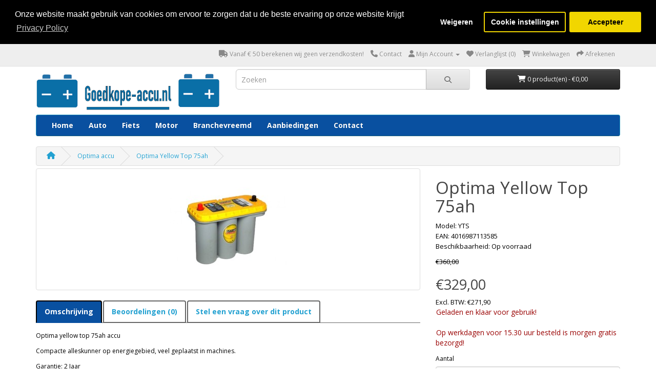

--- FILE ---
content_type: text/html; charset=utf-8
request_url: https://goedkope-accu.nl/optima-accu?product_id=8843
body_size: 7775
content:
<!DOCTYPE html>

<!--[if IE]><![endif]-->

<!--[if IE 8 ]><html dir="ltr" lang="nl" class="ie8"><![endif]-->

<!--[if IE 9 ]><html dir="ltr" lang="nl" class="ie9"><![endif]-->

<!--[if (gt IE 9)|!(IE)]><!-->

<html dir="ltr" lang="nl">

<!--<![endif]-->

<head>
<script id="isl-gdpr-gtm-gcm-default">
  window.dataLayer = window.dataLayer || [];
  function gtag(){dataLayer.push(arguments);}

  gtag("consent", "default", {
    "ad_storage": "denied",
    "ad_personalization": "denied",
    "ad_user_data": "denied",
    "analytics_storage": "denied",
    "functionality_storage": "denied",
    "personalization_storage": "denied",
    "security_storage": "granted",
    "wait_for_update": 1500
  });

  // Optional
  // gtag("set", "ads_data_redaction", true);
  // gtag("set", "url_passthrough", true);
</script>
<!-- End iSense GDPR - Consent Default -->
<!-- Google Tag Manager -->
<script>(function(w,d,s,l,i){w[l]=w[l]||[];w[l].push({'gtm.start':
new Date().getTime(),event:'gtm.js'});var f=d.getElementsByTagName(s)[0],
j=d.createElement(s),dl=l!='dataLayer'?'&l='+l:'';j.async=true;j.src=
'https://www.googletagmanager.com/gtm.js?id='+i+dl;f.parentNode.insertBefore(j,f);
})(window,document,'script','dataLayer','GTM-P6RBLFQ6');</script>
<!-- End Google Tag Manager -->
<!-- Google tag (gtag.js) -->
<script async src="https://www.googletagmanager.com/gtag/js?id=G-DJDMK6B145"></script>
<script>
  window.dataLayer = window.dataLayer || [];
  function gtag(){dataLayer.push(arguments);}
  gtag('js', new Date());

  gtag('config', 'G-DJDMK6B145');
</script>
<meta charset="UTF-8" />

<meta name="viewport" content="width=device-width, initial-scale=1">

<meta http-equiv="X-UA-Compatible" content="IE=edge">
<meta name="msvalidate.01" content="619DABD51D35B2720526006D14033A1B" />
<meta name="google-site-verification" content="SsvwvS1p153YjXEFCfKiu5FnhmHm3DZoHkTedLvY0xE" />

<title>Optima Yellow Top 75Ah</title>

<base href="https://goedkope-accu.nl/" />


<meta name="description" content="Optima Yellow Top 75Ah" />



<meta name="keywords" content= "Optima Yellow Top 75Ah" />


<script src="catalog/view/javascript/jquery/jquery-2.1.1.min.js" type="text/javascript"></script>

<link href="catalog/view/javascript/bootstrap/css/bootstrap.min.css" rel="stylesheet" media="screen" />

<script src="catalog/view/javascript/bootstrap/js/bootstrap.min.js" type="text/javascript"></script>

<link href="catalog/view/javascript/font-awesome/css/font-awesome.min.css" rel="stylesheet" type="text/css" />

<link href="//fonts.googleapis.com/css?family=Open+Sans:400,400i,300,700" rel="stylesheet" type="text/css" />

<link href="catalog/view/theme/wilco/stylesheet/stylesheet.css" rel="stylesheet">

<link rel="stylesheet" type="text/css" href="catalog/view/theme/wilco/stylesheet/license.css" />
<script src="https://kit.fontawesome.com/06b76c24b3.js" crossorigin="anonymous"></script>


<link href="catalog/view/javascript/jquery/magnific/magnific-popup.css" type="text/css" rel="stylesheet" media="screen" />


<link href="catalog/view/javascript/jquery/datetimepicker/bootstrap-datetimepicker.min.css" type="text/css" rel="stylesheet" media="screen" />


<link href="catalog/view/javascript/isenselabs_gdpr/cookieconsent.min.css" type="text/css" rel="stylesheet" media="screen" />


<script src="catalog/view/javascript/common.js" type="text/javascript"></script>


<link href="https://goedkope-accu.nl/index.php?route=information/contact" rel="canonical" />


<link href="https://goedkope-accu.nl/optima-yellowtop-75ah-accu" rel="canonical" />


<link href="https://goedkope-accu.nl/image/catalog/1merken/logo_accu.jpg" rel="icon" />



<script src="https://www.google.com/recaptcha/api.js" type="text/javascript"></script>


<script src="catalog/view/javascript/jquery/magnific/jquery.magnific-popup.min.js" type="text/javascript"></script>


<script src="catalog/view/javascript/jquery/datetimepicker/moment.js" type="text/javascript"></script>


<script src="catalog/view/javascript/jquery/datetimepicker/bootstrap-datetimepicker.min.js" type="text/javascript"></script>


<script src="catalog/view/javascript/isenselabs_gdpr/utils.js" type="text/javascript"></script>


<script src="catalog/view/javascript/isenselabs_gdpr/cookiemanager.js" type="text/javascript"></script>


<script src="catalog/view/javascript/isenselabs_gdpr/cookieconsent.min.js" type="text/javascript"></script>


<script id="isl-gdpr-gtm-gcm-update">
  function islGdprOnConsent(storage) {
    gtag("consent", "update", storage);
    islGdprSignal();
  }
  function islGdprSignal() {
    window.dataLayer.push({event: 'isl_ocgdpr_signal'});
  }

  // Initial consent, updated per visitor GDPR cookies
  function islGdprInitialConsent(adittionalChecks = 0) {
    let marketingBlocked = true;
    let analyticsBlocked = true;

    let cpdCookie=(document.cookie.match(/^(?:.*;)?\s*cookieconsent_preferences_disabled(\s*=\s*([^;]+)?)(?:.*)?$/)||[,null])[1];
    if(cpdCookie) {
      marketingBlocked = cpdCookie.indexOf("marketing") > -1;
      analyticsBlocked = cpdCookie.indexOf("analytics") > -1;
      islGdprOnConsent({
        "ad_storage": marketingBlocked ? "denied" : "granted",
        "ad_personalization": marketingBlocked ? "denied" : "granted",
        "ad_user_data": marketingBlocked ? "denied" : "granted",
        "analytics_storage": analyticsBlocked ? "denied" : "granted",
        "functionality_storage": "granted",
        "personalization_storage": "granted",
        "security_storage": "granted",
      });
    } else {
      // Block marketing & analytics until visitor opt-in
      let ccsCookie=(document.cookie.match(/^(?:.*;)?\s*cookieconsent_status\s*=\s*([^;]+)(?:.*)?$/)||[,null])[1];
      if(!ccsCookie && !adittionalChecks) {
        islGdprOnConsent({
          "ad_storage": "denied",
          "ad_personalization": "denied",
          "ad_user_data": "denied",
          "analytics_storage": "denied",
          "functionality_storage": "granted",
          "personalization_storage": "granted",
          "security_storage": "granted",
        });
      } else {
        if (adittionalChecks > 0) {
          setTimeout(function() {
            islGdprInitialConsent(adittionalChecks - 1);
          }, 600);
        }
      }
    }
  }
  islGdprInitialConsent(2);

  // On consent update
  function islCheckVisitorConsent() {
    let marketingBlocked = true;
    let analyticsBlocked = true;

    let cpdCookie=(document.cookie.match(/^(?:.*;)?\s*cookieconsent_preferences_disabled(\s*=\s*([^;]+)?)(?:.*)?$/)||[,null])[1];
    if(cpdCookie != null) {
      marketingBlocked = cpdCookie.indexOf("marketing") > -1;
      analyticsBlocked = cpdCookie.indexOf("analytics") > -1;
    }

    if (cpdCookie == null) {
      let ccsCookie=(document.cookie.match(/^(?:.*;)?\s*cookieconsent_status\s*=\s*([^;]+)(?:.*)?$/)||[,null])[1];
      if (ccsCookie == 'allow') {
        marketingBlocked = false;
        analyticsBlocked = false;
      }
    }

    islGdprOnConsent({
      "ad_storage": marketingBlocked ? "denied" : "granted",
      "ad_personalization": marketingBlocked ? "denied" : "granted",
      "ad_user_data": marketingBlocked ? "denied" : "granted",
      "analytics_storage": analyticsBlocked ? "denied" : "granted",
      "functionality_storage": "granted",
      "personalization_storage": "granted",
      "security_storage": "granted",
    });
  }

  
  let ccsCookie=(document.cookie.match(/^(?:.*;)?\s*cookieconsent_status\s*=\s*([^;]+)(?:.*)?$/)||[,null])[1];
  if(ccsCookie) {
    islCheckVisitorConsent();
  }

  window.addEventListener("click", function (e) {
    if (e.target && (e.target.className == "cc-btn cc-allow")) {
      setTimeout(function() {
        islCheckVisitorConsent();
      }, 500);
    }
    if (e.target && (e.target.className == "cc-btn cc-dismiss")) {
      setTimeout(function() {
        islGdprSignal();
      }, 500);
    }
  });
</script>
</head>

<body class="product-product-8843">
<!-- Google Tag Manager (noscript) -->
<noscript><iframe src="https://www.googletagmanager.com/ns.html?id=GTM-P6RBLFQ6"
height="0" width="0" style="display:none;visibility:hidden"></iframe></noscript>
<!-- End Google Tag Manager (noscript) -->
<nav id="top">

  <div class="container">

     <div id="top-links" class="nav pull-right">

      <ul class="list-inline">

        <li><a href="https://goedkope-accu.nl/Verzenden"><i class="fa fa-truck"></i> Vanaf € 50 berekenen wij geen verzendkosten!</a></li>
        <li><a href="https://goedkope-accu.nl/index.php?route=information/contact"><i class="fa fa-phone"></i> <span class="hidden-xs hidden-sm hidden-md">Contact</span></a></li>

        <li class="dropdown"><a href="https://goedkope-accu.nl/index.php?route=account/account" title="Mijn Account" class="dropdown-toggle" data-toggle="dropdown"><i class="fa fa-user"></i> <span class="hidden-xs hidden-sm hidden-md">Mijn Account</span> <span class="caret"></span></a>

          <ul class="dropdown-menu dropdown-menu-right">

            
            <li><a href="https://goedkope-accu.nl/index.php?route=account/register">Registreren</a></li>

            <li><a href="https://goedkope-accu.nl/index.php?route=account/login">Inloggen</a></li>

            
          </ul>

        </li>

        <li><a href="https://goedkope-accu.nl/index.php?route=account/wishlist" id="wishlist-total" title="Verlanglijst (0)"><i class="fa fa-heart"></i> <span class="hidden-xs hidden-sm hidden-md">Verlanglijst (0)</span></a></li>

        <li><a href="https://goedkope-accu.nl/index.php?route=checkout/cart" title="Winkelwagen"><i class="fa fa-shopping-cart"></i> <span class="hidden-xs hidden-sm hidden-md">Winkelwagen</span></a></li>

        <li><a href="https://goedkope-accu.nl/index.php?route=checkout/checkout" title="Afrekenen"><i class="fa fa-share"></i> <span class="hidden-xs hidden-sm hidden-md">Afrekenen</span></a></li>

      </ul>

    </div>

  </div>

</nav>

<header>

  <div class="container">

    <div class="row">

      <div class="col-sm-4">

        <div id="logo">

          
          <a href="https://goedkope-accu.nl/index.php?route=common/home"><img src="https://goedkope-accu.nl/image/catalog/1merken/goedkope-accu.nl.jpg" title="Het Goedkoopste Bv" alt="Het Goedkoopste Bv" class="img-responsive" /></a>

          
        </div>

      </div>

      <div class="col-sm-5"><div id="search" class="input-group">
  <input type="text" name="search" value="" placeholder="Zoeken" class="form-control input-lg" />
  <span class="input-group-btn">
    <button type="button" class="btn btn-default btn-lg"><i class="fa fa-search"></i></button>
  </span>
</div>
      </div>

      <div class="col-sm-3"><div id="cart" class="btn-group btn-block">
  <button type="button" data-toggle="dropdown" data-loading-text="Laden..." class="btn btn-inverse btn-block btn-lg dropdown-toggle"><i class="fa fa-shopping-cart"></i> <span id="cart-total">0 product(en) - €0,00</span></button>
  <ul class="dropdown-menu pull-right">
        <li>
      <p class="text-center">U heeft nog geen producten in uw winkelwagen.</p>
    </li>
      </ul>
</div>
</div>

    </div>

  </div>

</header>


<div class="container">

  <nav id="menu" class="navbar">

    <div class="navbar-header"><span id="category" class="visible-xs">categorie&euml;n</span>

      <button type="button" class="btn btn-navbar navbar-toggle" data-toggle="collapse" data-target=".navbar-ex1-collapse"><i class="fa fa-bars"></i></button>

    </div>

    <div class="collapse navbar-collapse navbar-ex1-collapse">

      <ul class="nav navbar-nav">

      <li><a href="https://goedkope-accu.nl/index.php?route=common/home">Home</a></li>
      <li><a href="https://goedkope-accu.nl/auto">Auto</a></li>
      <li><a href="https://goedkope-accu.nl/fiets">Fiets</a></li>
      <li><a href="https://goedkope-accu.nl/motor">Motor</a></li>
      <li><a href="https://goedkope-accu.nl/branchevreemd">Branchevreemd</a></li>
      <li><a href="/index.php?route=product/special">Aanbiedingen</a></li>
	  <li><a href="https://goedkope-accu.nl/index.php?route=information/contact">Contact</a></li>

      </ul>

    </div>

  </nav>


</div>



<div class="container">

  <ul class="breadcrumb">

    
    <li><a href="https://goedkope-accu.nl/index.php?route=common/home"><i class="fa fa-home"></i></a></li>

    
    <li><a href="https://goedkope-accu.nl/optima-accu">Optima accu</a></li>

    
    <li><a href="https://goedkope-accu.nl/optima-accu/optima-yellowtop-75ah-accu">Optima Yellow Top 75ah</a></li>

    
  </ul>

  <div class="row">
    
    
    
    <div id="content" class="col-sm-12">
      <div class="row">

        
        
        
        <div class="col-sm-8">

          
          <ul class="thumbnails">

            
            <li><a class="thumbnail" href="https://goedkope-accu.nl/image/cache/catalog/optima/yts-55l-12v-75ah-optima-yellowtop-500x500.jpg" title="Optima Yellow Top 75ah"><img src="https://goedkope-accu.nl/image/cache/catalog/optima/yts-55l-12v-75ah-optima-yellowtop-228x228.jpg" title="Optima Yellow Top 75ah" alt="Optima Yellow Top 75ah" /></a></li>

            
            
          </ul>

          
          <ul class="nav nav-tabs">

            <li class="active"><a href="#tab-description" data-toggle="tab">Omschrijving</a></li>

            
            
            <li><a href="#tab-review" data-toggle="tab">Beoordelingen (0)</a></li>

            
            <li><a href="#tab-askquestion" data-toggle="tab">Stel een vraag over dit product</a></li>

          </ul>

          <div class="tab-content">

            <div class="tab-pane active" id="tab-description"><p>Optima yellow top 75ah accu</p>

<p>Compacte alleskunner op energiegebied, veel geplaatst in machines.</p>

<p>Garantie: 2 Jaar<br />
Spanning (V)12<br />
Capaciteit C20 (Ah)75<br />
Koudstart (EN)975<br />
Lengte (mm)325 Breedte (mm)165 Hoogte (mm)238</p>
</div>

            <div class="tab-pane" id="tab-askquestion"><form action="https://goedkope-accu.nl/index.php?route=information/contact" method="post" enctype="multipart/form-data" class="form-horizontal" id="form-contact">
        <fieldset>
          <legend>Contactformulier <br><font size="2">Onze klantenservice beantwoord uw vraag gemiddeld binnen 1 uur.</legend>
          <div class="form-group required">
            <label class="col-sm-2 control-label" for="input-name">Uw naam</label>
            <div class="col-sm-10">
              <input type="text" name="name" value="" id="input-name" class="form-control" />
                          </div>
          </div>
          <div class="form-group required">
            <label class="col-sm-2 control-label" for="input-email">Uw e-mailadres</label>
            <div class="col-sm-10">
              <input type="text" name="email" value="" id="input-email" class="form-control" />
                          </div>
          </div>
          <div class="form-group required">
            <label class="col-sm-2 control-label" for="input-enquiry">Uw vraag of opmerking</label>
            <div class="col-sm-10">
              <textarea name="enquiry" rows="10" id="input-enquiry" class="form-control"></textarea>
                          </div>
          </div>
          <script src="//www.google.com/recaptcha/api.js" type="text/javascript"></script>
<fieldset>
  <legend></legend>
  <div class="form-group required">
        <label class="col-sm-2 control-label">Voer de code in de onderstaande box in</label>
    <div class="col-sm-10">
      <div class="g-recaptcha" data-sitekey="6LeRshUTAAAAAC6ZxTcQUCn1qQtFZ9gO6hIB8oC-"></div>
          </div>
      </div>
</fieldset>
        </fieldset>
        <div class="buttons">
          <div class="pull-right">
            <input class="btn btn-primary" type="button" onClick="submitQuestion();" data-loading-text="Laden..." id="button-contact" value="Toepassen" />
          </div>
        </div>
      </form></div>

            
            
            <div class="tab-pane" id="tab-review">

              <form class="form-horizontal" id="form-review">

                <div id="review"></div>

                <h2>Geef beoordeling</h2>

                
                Om een beoordeling te schrijven moet u <a href="https://goedkope-accu.nl/index.php?route=account/login">inloggen</a> of zich <a href="https://goedkope-accu.nl/index.php?route=account/register">registreren</a>
                
              </form>

            </div>

            
          </div>

        </div>

        
        
        
        <div class="col-sm-4">



          <h1>Optima Yellow Top 75ah</h1>

          <ul class="list-unstyled">

            
            <li>Model: YTS</li>
            <li>EAN: 4016987113585</li>

            
            <li>Beschikbaarheid: Op voorraad</li>

            
          </ul>

          
          <ul class="list-unstyled">

            
            <li><span style="text-decoration: line-through;">€360,00</span></li>

            <li>

              <h2>€329,00</h2>

            </li>

            
            
            <li>Excl. BTW: €271,90</li>

            
            
            
            <li><span style="padding-left:1px; font-size:14px; color:#900;">Geladen en klaar voor gebruik!<br /><br /></span></li>

            <li><span style="padding-left:1px; font-size:14px; color:#900;">Op werkdagen voor 15.30 uur besteld is morgen gratis bezorgd!</span></li>

          </ul>

          
          <div id="product">

            
            
            <div class="form-group">

              <label class="control-label" for="input-quantity">Aantal</label>

              <input type="text" name="quantity" value="1" size="2" id="input-quantity" class="form-control" />

              <input type="hidden" name="product_id" value="8843" />

              <br />

              <button type="button" id="button-cart" data-loading-text="Laden..." class="btn btn-primary btn-lg btn-block">Bestellen</button>

            </div>

            
          </div>

          
          <div class="rating">

		        

            <p>

              
              
              <span class="fa fa-stack"><i class="fa fa-star-o fa-stack-1x"></i></span>

              
              
              
              <span class="fa fa-stack"><i class="fa fa-star-o fa-stack-1x"></i></span>

              
              
              
              <span class="fa fa-stack"><i class="fa fa-star-o fa-stack-1x"></i></span>

              
              
              
              <span class="fa fa-stack"><i class="fa fa-star-o fa-stack-1x"></i></span>

              
              
              
              <span class="fa fa-stack"><i class="fa fa-star-o fa-stack-1x"></i></span>

              
              
              <a href="" onclick="$('a[href=\'#tab-review\']').trigger('click'); return false;">0 beoordeling(en)</a> / <a href="" onclick="$('a[href=\'#tab-review\']').trigger('click'); return false;">Geef beoordeling</a></p>

            <hr>

            <!-- AddThis Button BEGIN -->

            <div class="addthis_toolbox addthis_default_style"><a class="addthis_button_facebook_like" fb:like:layout="button_count"></a> <a class="addthis_button_tweet"></a> <a class="addthis_button_pinterest_pinit"></a> <a class="addthis_counter addthis_pill_style"></a></div>

            <script type="text/javascript" src="//s7.addthis.com/js/300/addthis_widget.js#pubid=ra-515eeaf54693130e"></script>

            <!-- AddThis Button END -->

          </div>

          
        </div>

      </div>

      
      <h3>Gerelateerde producten</h3>

      <div class="row">

        
        
        
        
        
        <div class="col-lg-3 col-md-3 col-sm-6 col-xs-12">

          <div class="product-thumb transition">

            <div class="image"><a href="https://goedkope-accu.nl/Optima-red-top-12v-50-ah-rt50s"><img src="https://goedkope-accu.nl/image/cache/catalog/optima/accu-optima-redtop-80x80.jpg" alt="Optima red top" title="Optima red top" class="img-responsive" /></a></div>

            <div class="caption">

              <h4><a href="https://goedkope-accu.nl/Optima-red-top-12v-50-ah-rt50s">Optima red top</a></h4>

              <p>Optima RT50S RT S-4.2

Red Top 12V 50Ah
Spiralcell Accu
Afmetingen 254x172x200 mm
Korte code RT S-4...</p>

              
              
              <p class="price">

                
                <span class="price-new">€219,00</span> <span class="price-old">€249,00</span>

                
                
                <span class="price-tax">Excl. BTW: €180,99</span>

                
              </p>

              
            </div>

            <div class="button-group">

              <button type="button" onclick="cart.add('1660', '1');"><span class="hidden-xs hidden-sm hidden-md">Bestellen</span> <i class="fa fa-shopping-cart"></i></button>

              <button type="button" data-toggle="tooltip" title="Verlanglijst" onclick="wishlist.add('1660');"><i class="fa fa-heart"></i></button>

              <button type="button" data-toggle="tooltip" title="Product vergelijk" onclick="compare.add('1660');"><i class="fa fa-exchange"></i></button>

            </div>

          </div>

        </div>

        
        <div class="clearfix visible-md"></div>

        
        
        
        
        
        
        <div class="col-lg-3 col-md-3 col-sm-6 col-xs-12">

          <div class="product-thumb transition">

            <div class="image"><a href="https://goedkope-accu.nl/index.php?route=product/product&amp;product_id=8844"><img src="https://goedkope-accu.nl/image/cache/catalog/1merken/startkabel-80x80.jpg" alt="Startkabel Prof 25mm" title="Startkabel Prof 25mm" class="img-responsive" /></a></div>

            <div class="caption">

              <h4><a href="https://goedkope-accu.nl/index.php?route=product/product&amp;product_id=8844">Startkabel Prof 25mm</a></h4>

              <p>Soepele 25mm startkabel
Proffesionele kwaliteit voor de veelgebruiker.

Foto kan afwijken van gel..</p>

              
              
              <p class="price">

                
                <span class="price-new">€65,00</span> <span class="price-old">€79,00</span>

                
                
                <span class="price-tax">Excl. BTW: €53,72</span>

                
              </p>

              
            </div>

            <div class="button-group">

              <button type="button" onclick="cart.add('8844', '1');"><span class="hidden-xs hidden-sm hidden-md">Bestellen</span> <i class="fa fa-shopping-cart"></i></button>

              <button type="button" data-toggle="tooltip" title="Verlanglijst" onclick="wishlist.add('8844');"><i class="fa fa-heart"></i></button>

              <button type="button" data-toggle="tooltip" title="Product vergelijk" onclick="compare.add('8844');"><i class="fa fa-exchange"></i></button>

            </div>

          </div>

        </div>

        
        
        
        
        
        
        <div class="col-lg-3 col-md-3 col-sm-6 col-xs-12">

          <div class="product-thumb transition">

            <div class="image"><a href="https://goedkope-accu.nl/startkabel"><img src="https://goedkope-accu.nl/image/cache/catalog/1merken/startkabel-80x80.jpg" alt="Startkabel Prof 35mm" title="Startkabel Prof 35mm" class="img-responsive" /></a></div>

            <div class="caption">

              <h4><a href="https://goedkope-accu.nl/startkabel">Startkabel Prof 35mm</a></h4>

              <p>Soepele 35mm startkabel
Proffesionele kwaliteit voor de veelgebruiker.

Foto kan afwijken van gel..</p>

              
              
              <p class="price">

                
                <span class="price-new">€107,50</span> <span class="price-old">€119,00</span>

                
                
                <span class="price-tax">Excl. BTW: €88,84</span>

                
              </p>

              
            </div>

            <div class="button-group">

              <button type="button" onclick="cart.add('8845', '1');"><span class="hidden-xs hidden-sm hidden-md">Bestellen</span> <i class="fa fa-shopping-cart"></i></button>

              <button type="button" data-toggle="tooltip" title="Verlanglijst" onclick="wishlist.add('8845');"><i class="fa fa-heart"></i></button>

              <button type="button" data-toggle="tooltip" title="Product vergelijk" onclick="compare.add('8845');"><i class="fa fa-exchange"></i></button>

            </div>

          </div>

        </div>

        
        
        
        
        
        
        <div class="col-lg-3 col-md-3 col-sm-6 col-xs-12">

          <div class="product-thumb transition">

            <div class="image"><a href="https://goedkope-accu.nl/startkabel-50mm"><img src="https://goedkope-accu.nl/image/cache/catalog/1merken/startkabel-80x80.jpg" alt="Startkabel Prof 50mm" title="Startkabel Prof 50mm" class="img-responsive" /></a></div>

            <div class="caption">

              <h4><a href="https://goedkope-accu.nl/startkabel-50mm">Startkabel Prof 50mm</a></h4>

              <p>Soepele 50mm startkabel
Proffesionele kwaliteit voor de veelgebruiker.

Foto kan afwijken van gel..</p>

              
              
              <p class="price">

                
                <span class="price-new">€135,00</span> <span class="price-old">€184,00</span>

                
                
                <span class="price-tax">Excl. BTW: €111,57</span>

                
              </p>

              
            </div>

            <div class="button-group">

              <button type="button" onclick="cart.add('8846', '1');"><span class="hidden-xs hidden-sm hidden-md">Bestellen</span> <i class="fa fa-shopping-cart"></i></button>

              <button type="button" data-toggle="tooltip" title="Verlanglijst" onclick="wishlist.add('8846');"><i class="fa fa-heart"></i></button>

              <button type="button" data-toggle="tooltip" title="Product vergelijk" onclick="compare.add('8846');"><i class="fa fa-exchange"></i></button>

            </div>

          </div>

        </div>

        
        
        
      </div>

      
      
      <p>Tags:
        
        
        <a href="https://goedkope-accu.nl/index.php?route=product/search&amp;tag=Optima">Optima</a>,

        
        
        
        <a href="https://goedkope-accu.nl/index.php?route=product/search&amp;tag=yellow">yellow</a>,

        
        
        
        <a href="https://goedkope-accu.nl/index.php?route=product/search&amp;tag=top">top</a>,

        
        
        
        <a href="https://goedkope-accu.nl/index.php?route=product/search&amp;tag=75ah">75ah</a>

        
        
      </p>

      
      </div>

    </div>

</div>

<script type="text/javascript"><!--

$('select[name=\'recurring_id\'], input[name="quantity"]').change(function(){

  $.ajax({

    url: 'index.php?route=product/product/getRecurringDescription',

    type: 'post',

    data: $('input[name=\'product_id\'], input[name=\'quantity\'], select[name=\'recurring_id\']'),

    dataType: 'json',

    beforeSend: function() {

      $('#recurring-description').html('');

    },

    success: function(json) {

      $('.alert, .text-danger').remove();



      if (json['success']) {

        $('#recurring-description').html(json['success']);

      }

    }

  });

});

//--></script>

<script type="text/javascript"><!--

$('#button-cart').on('click', function() {

  $.ajax({

    url: 'index.php?route=checkout/cart/add',

    type: 'post',

    data: $('#product input[type=\'text\'], #product input[type=\'hidden\'], #product input[type=\'radio\']:checked, #product input[type=\'checkbox\']:checked, #product select, #product textarea'),

    dataType: 'json',

    beforeSend: function() {

      $('#button-cart').button('loading');

    },

    complete: function() {

      $('#button-cart').button('reset');

    },

    success: function(json) {

      $('.alert, .text-danger').remove();

      $('.form-group').removeClass('has-error');



      if (json['error']) {

        if (json['error']['option']) {

          for (i in json['error']['option']) {

            var element = $('#input-option' + i.replace('_', '-'));



            if (element.parent().hasClass('input-group')) {

              element.parent().after('<div class="text-danger">' + json['error']['option'][i] + '</div>');

            } else {

              element.after('<div class="text-danger">' + json['error']['option'][i] + '</div>');

            }

          }

        }



        if (json['error']['recurring']) {

          $('select[name=\'recurring_id\']').after('<div class="text-danger">' + json['error']['recurring'] + '</div>');

        }



        // Highlight any found errors

        $('.text-danger').parent().addClass('has-error');

      }



      if (json['success']) {

        $('.breadcrumb').after('<div class="alert alert-success">' + json['success'] + '<button type="button" class="close" data-dismiss="alert">&times;</button></div>');



        $('#cart > button').html('<i class="fa fa-shopping-cart"></i> ' + json['total']);



        $('html, body').animate({ scrollTop: 0 }, 'slow');



        $('#cart > ul').load('index.php?route=common/cart/info ul li');

      }

    },

        error: function(xhr, ajaxOptions, thrownError) {

            alert(thrownError + "\r\n" + xhr.statusText + "\r\n" + xhr.responseText);

        }

  });

});

//--></script>

<script type="text/javascript"><!--

$('.date').datetimepicker({

  pickTime: false

});



$('.datetime').datetimepicker({

  pickDate: true,

  pickTime: true

});



$('.time').datetimepicker({

  pickDate: false

});



$('button[id^=\'button-upload\']').on('click', function() {

  var node = this;



  $('#form-upload').remove();



  $('body').prepend('<form enctype="multipart/form-data" id="form-upload" style="display: none;"><input type="file" name="file" /></form>');



  $('#form-upload input[name=\'file\']').trigger('click');



  if (typeof timer != 'undefined') {

      clearInterval(timer);

  }



  timer = setInterval(function() {

    if ($('#form-upload input[name=\'file\']').val() != '') {

      clearInterval(timer);



      $.ajax({

        url: 'index.php?route=tool/upload',

        type: 'post',

        dataType: 'json',

        data: new FormData($('#form-upload')[0]),

        cache: false,

        contentType: false,

        processData: false,

        beforeSend: function() {

          $(node).button('loading');

        },

        complete: function() {

          $(node).button('reset');

        },

        success: function(json) {

          $('.text-danger').remove();



          if (json['error']) {

            $(node).parent().find('input').after('<div class="text-danger">' + json['error'] + '</div>');

          }



          if (json['success']) {

            alert(json['success']);



            $(node).parent().find('input').attr('value', json['code']);

          }

        },

        error: function(xhr, ajaxOptions, thrownError) {

          alert(thrownError + "\r\n" + xhr.statusText + "\r\n" + xhr.responseText);

        }

      });

    }

  }, 500);

});

//--></script>

<script type="text/javascript"><!--

$('#review').delegate('.pagination a', 'click', function(e) {

    e.preventDefault();



    $('#review').fadeOut('slow');



    $('#review').load(this.href);



    $('#review').fadeIn('slow');

});



$('#review').load('index.php?route=product/product/review&product_id=8843');



$('#button-review').on('click', function() {

  $.ajax({

    url: 'index.php?route=product/product/write&product_id=8843',

    type: 'post',

    dataType: 'json',

    data: $("#form-review").serialize(),

    beforeSend: function() {

      $('#button-review').button('loading');

    },

    complete: function() {

      $('#button-review').button('reset');

    },

    success: function(json) {

      $('.alert-success, .alert-danger').remove();



      if (json['error']) {

        $('#review').after('<div class="alert alert-danger"><i class="fa fa-exclamation-circle"></i> ' + json['error'] + '</div>');

      }



      if (json['success']) {

        $('#review').after('<div class="alert alert-success"><i class="fa fa-check-circle"></i> ' + json['success'] + '</div>');



        $('input[name=\'name\']').val('');

        $('textarea[name=\'text\']').val('');

        $('input[name=\'rating\']:checked').prop('checked', false);

      }

    }

  });

});



$(document).ready(function() {

  $('.thumbnails').magnificPopup({

    type:'image',

    delegate: 'a',

    gallery: {

      enabled:true

    }

  });

});

//--></script>

<script type="text/javascript">

  jQuery(document).ready(function ($) {

    $('#tabs li:eq(0) a').tab('show');

  });

function submitQuestion(){

  $.ajax({

    url: 'index.php?route=product/product/submitQuestion',

    type: 'post',

    dataType: 'json',

    data: $("#form-contact").serialize() + '&form-contact=submit' + '&product_id=8843',

    beforeSend: function() {

      $('#button-contact').button('loading');

    },

    complete: function() {

      $('#button-contact').button('reset');

    },

    success: function(json) {

      $('.alert-success, .alert-danger').remove();

      if (json['success']) {

        $('input[name=\'captcha\']').val('');  // @todo

      }

      $('#tab-askquestion').html(json['contact_form']);

    }

  });

}

</script>

<footer>

  <div class="container">

    <div class="row">

      
      <div class="col-sm-3">

        <h5>Informatie</h5>

        <ul class="list-unstyled">

          
          <li><a href="https://goedkope-accu.nl/gdpr-tools">Beheer al uw gegevens</a></li>

          
          <li><a href="https://goedkope-accu.nl/autoaccu-gids">Autoaccu - De gids voor beste Onderhoud &amp; Levensduur</a></li>

          
          <li><a href="https://goedkope-accu.nl/Bootaccu-gids">Bootaccu - Onmisbare Gids voor Elke Schipper</a></li>

          
          <li><a href="https://goedkope-accu.nl/Camperaccu-info">Camperaccu - Gids voor de beste accukeuze!</a></li>

          
          <li><a href="https://goedkope-accu.nl/Zonnepaneel-info">Zonnepanelen - Gids Zonnepanelen voor camper en boot</a></li>

          
          <li><a href="https://goedkope-accu.nl/Algemene-voorwaarden">Algemene voorwaarden Goedkope-accu.nl</a></li>

          
          <li><a href="https://goedkope-accu.nl/energie-oplossingen-soest">Info</a></li>

          
          <li><a href="https://goedkope-accu.nl/Verzenden">Verzenden</a></li>

          
          <li><a href="https://goedkope-accu.nl/garantie-accu">Garantie accu's</a></li>

          
          <li><a href="https://goedkope-accu.nl/Privacy-Policy">Privacy Policy</a></li>

          
          <li><a href="https://goedkope-accu.nl/Zonnepanelen-monteren">Zonnepanelen monteren</a></li>

          
          <li><a href="https://goedkope-accu.nl/accu-automerk">Accu automerk</a></li>

          
          <li><a href="https://goedkope-accu.nl/accumerk">Accumerken</a></li>

          
          <li><a href="https://goedkope-accu.nl/accu-gratis-bezorgd">Gratis bezorgd</a></li>

          
        </ul>

      </div>

      
      <div class="col-sm-3">

        <h5>Klantenservice</h5>

        <ul class="list-unstyled">

          <li><a href="https://goedkope-accu.nl/index.php?route=information/contact">Contact</a></li>

          <li><a href="https://goedkope-accu.nl/index.php?route=information/sitemap">Sitemap</a></li>

        </ul>

      </div>

      <div class="col-sm-3">

        <h5>Extra</h5>

        <ul class="list-unstyled">

      	  <li><a href="https://goedkope-accu.nl/index.php?route=product/special">Aanbiedingen</a></li>

          <li><a href="https://goedkope-accu.nl/index.php?route=product/manufacturer">Merken</a></li>

        </ul>

      </div>

      <div class="col-sm-3">

        <h5>Mijn account</h5>

        <ul class="list-unstyled">

          <li><a href="https://goedkope-accu.nl/index.php?route=account/account">Mijn account</a></li>

          <li><a href="https://goedkope-accu.nl/index.php?route=account/order">Bestelhistorie</a></li>

          <li><a href="https://goedkope-accu.nl/index.php?route=account/wishlist">Verlanglijst</a></li>

          <li><a href="https://goedkope-accu.nl/index.php?route=account/newsletter">Nieuwsbrief</a></li>

        </ul>

      </div>

    </div>

    <hr>

    <p>Powered By <a href="https://service-advies.nl">Service & Advies de Klerk</a><br /> Het Goedkoopste Bv &copy; 2026</p>

  </div>

</footer>

                 <div id="cookie_bar"></div>
            <script>
               $(document).ready(function() {
                   $("#cookie_bar").load("index.php?route=module/isenselabs_gdpr/cookie_consent_bar", function() {
                    });
               });
            </script>
                  
</body></html>


--- FILE ---
content_type: text/html; charset=utf-8
request_url: https://www.google.com/recaptcha/api2/anchor?ar=1&k=6LeRshUTAAAAAC6ZxTcQUCn1qQtFZ9gO6hIB8oC-&co=aHR0cHM6Ly9nb2Vka29wZS1hY2N1Lm5sOjQ0Mw..&hl=en&v=PoyoqOPhxBO7pBk68S4YbpHZ&size=normal&anchor-ms=20000&execute-ms=30000&cb=d1p9zfwmspzr
body_size: 49460
content:
<!DOCTYPE HTML><html dir="ltr" lang="en"><head><meta http-equiv="Content-Type" content="text/html; charset=UTF-8">
<meta http-equiv="X-UA-Compatible" content="IE=edge">
<title>reCAPTCHA</title>
<style type="text/css">
/* cyrillic-ext */
@font-face {
  font-family: 'Roboto';
  font-style: normal;
  font-weight: 400;
  font-stretch: 100%;
  src: url(//fonts.gstatic.com/s/roboto/v48/KFO7CnqEu92Fr1ME7kSn66aGLdTylUAMa3GUBHMdazTgWw.woff2) format('woff2');
  unicode-range: U+0460-052F, U+1C80-1C8A, U+20B4, U+2DE0-2DFF, U+A640-A69F, U+FE2E-FE2F;
}
/* cyrillic */
@font-face {
  font-family: 'Roboto';
  font-style: normal;
  font-weight: 400;
  font-stretch: 100%;
  src: url(//fonts.gstatic.com/s/roboto/v48/KFO7CnqEu92Fr1ME7kSn66aGLdTylUAMa3iUBHMdazTgWw.woff2) format('woff2');
  unicode-range: U+0301, U+0400-045F, U+0490-0491, U+04B0-04B1, U+2116;
}
/* greek-ext */
@font-face {
  font-family: 'Roboto';
  font-style: normal;
  font-weight: 400;
  font-stretch: 100%;
  src: url(//fonts.gstatic.com/s/roboto/v48/KFO7CnqEu92Fr1ME7kSn66aGLdTylUAMa3CUBHMdazTgWw.woff2) format('woff2');
  unicode-range: U+1F00-1FFF;
}
/* greek */
@font-face {
  font-family: 'Roboto';
  font-style: normal;
  font-weight: 400;
  font-stretch: 100%;
  src: url(//fonts.gstatic.com/s/roboto/v48/KFO7CnqEu92Fr1ME7kSn66aGLdTylUAMa3-UBHMdazTgWw.woff2) format('woff2');
  unicode-range: U+0370-0377, U+037A-037F, U+0384-038A, U+038C, U+038E-03A1, U+03A3-03FF;
}
/* math */
@font-face {
  font-family: 'Roboto';
  font-style: normal;
  font-weight: 400;
  font-stretch: 100%;
  src: url(//fonts.gstatic.com/s/roboto/v48/KFO7CnqEu92Fr1ME7kSn66aGLdTylUAMawCUBHMdazTgWw.woff2) format('woff2');
  unicode-range: U+0302-0303, U+0305, U+0307-0308, U+0310, U+0312, U+0315, U+031A, U+0326-0327, U+032C, U+032F-0330, U+0332-0333, U+0338, U+033A, U+0346, U+034D, U+0391-03A1, U+03A3-03A9, U+03B1-03C9, U+03D1, U+03D5-03D6, U+03F0-03F1, U+03F4-03F5, U+2016-2017, U+2034-2038, U+203C, U+2040, U+2043, U+2047, U+2050, U+2057, U+205F, U+2070-2071, U+2074-208E, U+2090-209C, U+20D0-20DC, U+20E1, U+20E5-20EF, U+2100-2112, U+2114-2115, U+2117-2121, U+2123-214F, U+2190, U+2192, U+2194-21AE, U+21B0-21E5, U+21F1-21F2, U+21F4-2211, U+2213-2214, U+2216-22FF, U+2308-230B, U+2310, U+2319, U+231C-2321, U+2336-237A, U+237C, U+2395, U+239B-23B7, U+23D0, U+23DC-23E1, U+2474-2475, U+25AF, U+25B3, U+25B7, U+25BD, U+25C1, U+25CA, U+25CC, U+25FB, U+266D-266F, U+27C0-27FF, U+2900-2AFF, U+2B0E-2B11, U+2B30-2B4C, U+2BFE, U+3030, U+FF5B, U+FF5D, U+1D400-1D7FF, U+1EE00-1EEFF;
}
/* symbols */
@font-face {
  font-family: 'Roboto';
  font-style: normal;
  font-weight: 400;
  font-stretch: 100%;
  src: url(//fonts.gstatic.com/s/roboto/v48/KFO7CnqEu92Fr1ME7kSn66aGLdTylUAMaxKUBHMdazTgWw.woff2) format('woff2');
  unicode-range: U+0001-000C, U+000E-001F, U+007F-009F, U+20DD-20E0, U+20E2-20E4, U+2150-218F, U+2190, U+2192, U+2194-2199, U+21AF, U+21E6-21F0, U+21F3, U+2218-2219, U+2299, U+22C4-22C6, U+2300-243F, U+2440-244A, U+2460-24FF, U+25A0-27BF, U+2800-28FF, U+2921-2922, U+2981, U+29BF, U+29EB, U+2B00-2BFF, U+4DC0-4DFF, U+FFF9-FFFB, U+10140-1018E, U+10190-1019C, U+101A0, U+101D0-101FD, U+102E0-102FB, U+10E60-10E7E, U+1D2C0-1D2D3, U+1D2E0-1D37F, U+1F000-1F0FF, U+1F100-1F1AD, U+1F1E6-1F1FF, U+1F30D-1F30F, U+1F315, U+1F31C, U+1F31E, U+1F320-1F32C, U+1F336, U+1F378, U+1F37D, U+1F382, U+1F393-1F39F, U+1F3A7-1F3A8, U+1F3AC-1F3AF, U+1F3C2, U+1F3C4-1F3C6, U+1F3CA-1F3CE, U+1F3D4-1F3E0, U+1F3ED, U+1F3F1-1F3F3, U+1F3F5-1F3F7, U+1F408, U+1F415, U+1F41F, U+1F426, U+1F43F, U+1F441-1F442, U+1F444, U+1F446-1F449, U+1F44C-1F44E, U+1F453, U+1F46A, U+1F47D, U+1F4A3, U+1F4B0, U+1F4B3, U+1F4B9, U+1F4BB, U+1F4BF, U+1F4C8-1F4CB, U+1F4D6, U+1F4DA, U+1F4DF, U+1F4E3-1F4E6, U+1F4EA-1F4ED, U+1F4F7, U+1F4F9-1F4FB, U+1F4FD-1F4FE, U+1F503, U+1F507-1F50B, U+1F50D, U+1F512-1F513, U+1F53E-1F54A, U+1F54F-1F5FA, U+1F610, U+1F650-1F67F, U+1F687, U+1F68D, U+1F691, U+1F694, U+1F698, U+1F6AD, U+1F6B2, U+1F6B9-1F6BA, U+1F6BC, U+1F6C6-1F6CF, U+1F6D3-1F6D7, U+1F6E0-1F6EA, U+1F6F0-1F6F3, U+1F6F7-1F6FC, U+1F700-1F7FF, U+1F800-1F80B, U+1F810-1F847, U+1F850-1F859, U+1F860-1F887, U+1F890-1F8AD, U+1F8B0-1F8BB, U+1F8C0-1F8C1, U+1F900-1F90B, U+1F93B, U+1F946, U+1F984, U+1F996, U+1F9E9, U+1FA00-1FA6F, U+1FA70-1FA7C, U+1FA80-1FA89, U+1FA8F-1FAC6, U+1FACE-1FADC, U+1FADF-1FAE9, U+1FAF0-1FAF8, U+1FB00-1FBFF;
}
/* vietnamese */
@font-face {
  font-family: 'Roboto';
  font-style: normal;
  font-weight: 400;
  font-stretch: 100%;
  src: url(//fonts.gstatic.com/s/roboto/v48/KFO7CnqEu92Fr1ME7kSn66aGLdTylUAMa3OUBHMdazTgWw.woff2) format('woff2');
  unicode-range: U+0102-0103, U+0110-0111, U+0128-0129, U+0168-0169, U+01A0-01A1, U+01AF-01B0, U+0300-0301, U+0303-0304, U+0308-0309, U+0323, U+0329, U+1EA0-1EF9, U+20AB;
}
/* latin-ext */
@font-face {
  font-family: 'Roboto';
  font-style: normal;
  font-weight: 400;
  font-stretch: 100%;
  src: url(//fonts.gstatic.com/s/roboto/v48/KFO7CnqEu92Fr1ME7kSn66aGLdTylUAMa3KUBHMdazTgWw.woff2) format('woff2');
  unicode-range: U+0100-02BA, U+02BD-02C5, U+02C7-02CC, U+02CE-02D7, U+02DD-02FF, U+0304, U+0308, U+0329, U+1D00-1DBF, U+1E00-1E9F, U+1EF2-1EFF, U+2020, U+20A0-20AB, U+20AD-20C0, U+2113, U+2C60-2C7F, U+A720-A7FF;
}
/* latin */
@font-face {
  font-family: 'Roboto';
  font-style: normal;
  font-weight: 400;
  font-stretch: 100%;
  src: url(//fonts.gstatic.com/s/roboto/v48/KFO7CnqEu92Fr1ME7kSn66aGLdTylUAMa3yUBHMdazQ.woff2) format('woff2');
  unicode-range: U+0000-00FF, U+0131, U+0152-0153, U+02BB-02BC, U+02C6, U+02DA, U+02DC, U+0304, U+0308, U+0329, U+2000-206F, U+20AC, U+2122, U+2191, U+2193, U+2212, U+2215, U+FEFF, U+FFFD;
}
/* cyrillic-ext */
@font-face {
  font-family: 'Roboto';
  font-style: normal;
  font-weight: 500;
  font-stretch: 100%;
  src: url(//fonts.gstatic.com/s/roboto/v48/KFO7CnqEu92Fr1ME7kSn66aGLdTylUAMa3GUBHMdazTgWw.woff2) format('woff2');
  unicode-range: U+0460-052F, U+1C80-1C8A, U+20B4, U+2DE0-2DFF, U+A640-A69F, U+FE2E-FE2F;
}
/* cyrillic */
@font-face {
  font-family: 'Roboto';
  font-style: normal;
  font-weight: 500;
  font-stretch: 100%;
  src: url(//fonts.gstatic.com/s/roboto/v48/KFO7CnqEu92Fr1ME7kSn66aGLdTylUAMa3iUBHMdazTgWw.woff2) format('woff2');
  unicode-range: U+0301, U+0400-045F, U+0490-0491, U+04B0-04B1, U+2116;
}
/* greek-ext */
@font-face {
  font-family: 'Roboto';
  font-style: normal;
  font-weight: 500;
  font-stretch: 100%;
  src: url(//fonts.gstatic.com/s/roboto/v48/KFO7CnqEu92Fr1ME7kSn66aGLdTylUAMa3CUBHMdazTgWw.woff2) format('woff2');
  unicode-range: U+1F00-1FFF;
}
/* greek */
@font-face {
  font-family: 'Roboto';
  font-style: normal;
  font-weight: 500;
  font-stretch: 100%;
  src: url(//fonts.gstatic.com/s/roboto/v48/KFO7CnqEu92Fr1ME7kSn66aGLdTylUAMa3-UBHMdazTgWw.woff2) format('woff2');
  unicode-range: U+0370-0377, U+037A-037F, U+0384-038A, U+038C, U+038E-03A1, U+03A3-03FF;
}
/* math */
@font-face {
  font-family: 'Roboto';
  font-style: normal;
  font-weight: 500;
  font-stretch: 100%;
  src: url(//fonts.gstatic.com/s/roboto/v48/KFO7CnqEu92Fr1ME7kSn66aGLdTylUAMawCUBHMdazTgWw.woff2) format('woff2');
  unicode-range: U+0302-0303, U+0305, U+0307-0308, U+0310, U+0312, U+0315, U+031A, U+0326-0327, U+032C, U+032F-0330, U+0332-0333, U+0338, U+033A, U+0346, U+034D, U+0391-03A1, U+03A3-03A9, U+03B1-03C9, U+03D1, U+03D5-03D6, U+03F0-03F1, U+03F4-03F5, U+2016-2017, U+2034-2038, U+203C, U+2040, U+2043, U+2047, U+2050, U+2057, U+205F, U+2070-2071, U+2074-208E, U+2090-209C, U+20D0-20DC, U+20E1, U+20E5-20EF, U+2100-2112, U+2114-2115, U+2117-2121, U+2123-214F, U+2190, U+2192, U+2194-21AE, U+21B0-21E5, U+21F1-21F2, U+21F4-2211, U+2213-2214, U+2216-22FF, U+2308-230B, U+2310, U+2319, U+231C-2321, U+2336-237A, U+237C, U+2395, U+239B-23B7, U+23D0, U+23DC-23E1, U+2474-2475, U+25AF, U+25B3, U+25B7, U+25BD, U+25C1, U+25CA, U+25CC, U+25FB, U+266D-266F, U+27C0-27FF, U+2900-2AFF, U+2B0E-2B11, U+2B30-2B4C, U+2BFE, U+3030, U+FF5B, U+FF5D, U+1D400-1D7FF, U+1EE00-1EEFF;
}
/* symbols */
@font-face {
  font-family: 'Roboto';
  font-style: normal;
  font-weight: 500;
  font-stretch: 100%;
  src: url(//fonts.gstatic.com/s/roboto/v48/KFO7CnqEu92Fr1ME7kSn66aGLdTylUAMaxKUBHMdazTgWw.woff2) format('woff2');
  unicode-range: U+0001-000C, U+000E-001F, U+007F-009F, U+20DD-20E0, U+20E2-20E4, U+2150-218F, U+2190, U+2192, U+2194-2199, U+21AF, U+21E6-21F0, U+21F3, U+2218-2219, U+2299, U+22C4-22C6, U+2300-243F, U+2440-244A, U+2460-24FF, U+25A0-27BF, U+2800-28FF, U+2921-2922, U+2981, U+29BF, U+29EB, U+2B00-2BFF, U+4DC0-4DFF, U+FFF9-FFFB, U+10140-1018E, U+10190-1019C, U+101A0, U+101D0-101FD, U+102E0-102FB, U+10E60-10E7E, U+1D2C0-1D2D3, U+1D2E0-1D37F, U+1F000-1F0FF, U+1F100-1F1AD, U+1F1E6-1F1FF, U+1F30D-1F30F, U+1F315, U+1F31C, U+1F31E, U+1F320-1F32C, U+1F336, U+1F378, U+1F37D, U+1F382, U+1F393-1F39F, U+1F3A7-1F3A8, U+1F3AC-1F3AF, U+1F3C2, U+1F3C4-1F3C6, U+1F3CA-1F3CE, U+1F3D4-1F3E0, U+1F3ED, U+1F3F1-1F3F3, U+1F3F5-1F3F7, U+1F408, U+1F415, U+1F41F, U+1F426, U+1F43F, U+1F441-1F442, U+1F444, U+1F446-1F449, U+1F44C-1F44E, U+1F453, U+1F46A, U+1F47D, U+1F4A3, U+1F4B0, U+1F4B3, U+1F4B9, U+1F4BB, U+1F4BF, U+1F4C8-1F4CB, U+1F4D6, U+1F4DA, U+1F4DF, U+1F4E3-1F4E6, U+1F4EA-1F4ED, U+1F4F7, U+1F4F9-1F4FB, U+1F4FD-1F4FE, U+1F503, U+1F507-1F50B, U+1F50D, U+1F512-1F513, U+1F53E-1F54A, U+1F54F-1F5FA, U+1F610, U+1F650-1F67F, U+1F687, U+1F68D, U+1F691, U+1F694, U+1F698, U+1F6AD, U+1F6B2, U+1F6B9-1F6BA, U+1F6BC, U+1F6C6-1F6CF, U+1F6D3-1F6D7, U+1F6E0-1F6EA, U+1F6F0-1F6F3, U+1F6F7-1F6FC, U+1F700-1F7FF, U+1F800-1F80B, U+1F810-1F847, U+1F850-1F859, U+1F860-1F887, U+1F890-1F8AD, U+1F8B0-1F8BB, U+1F8C0-1F8C1, U+1F900-1F90B, U+1F93B, U+1F946, U+1F984, U+1F996, U+1F9E9, U+1FA00-1FA6F, U+1FA70-1FA7C, U+1FA80-1FA89, U+1FA8F-1FAC6, U+1FACE-1FADC, U+1FADF-1FAE9, U+1FAF0-1FAF8, U+1FB00-1FBFF;
}
/* vietnamese */
@font-face {
  font-family: 'Roboto';
  font-style: normal;
  font-weight: 500;
  font-stretch: 100%;
  src: url(//fonts.gstatic.com/s/roboto/v48/KFO7CnqEu92Fr1ME7kSn66aGLdTylUAMa3OUBHMdazTgWw.woff2) format('woff2');
  unicode-range: U+0102-0103, U+0110-0111, U+0128-0129, U+0168-0169, U+01A0-01A1, U+01AF-01B0, U+0300-0301, U+0303-0304, U+0308-0309, U+0323, U+0329, U+1EA0-1EF9, U+20AB;
}
/* latin-ext */
@font-face {
  font-family: 'Roboto';
  font-style: normal;
  font-weight: 500;
  font-stretch: 100%;
  src: url(//fonts.gstatic.com/s/roboto/v48/KFO7CnqEu92Fr1ME7kSn66aGLdTylUAMa3KUBHMdazTgWw.woff2) format('woff2');
  unicode-range: U+0100-02BA, U+02BD-02C5, U+02C7-02CC, U+02CE-02D7, U+02DD-02FF, U+0304, U+0308, U+0329, U+1D00-1DBF, U+1E00-1E9F, U+1EF2-1EFF, U+2020, U+20A0-20AB, U+20AD-20C0, U+2113, U+2C60-2C7F, U+A720-A7FF;
}
/* latin */
@font-face {
  font-family: 'Roboto';
  font-style: normal;
  font-weight: 500;
  font-stretch: 100%;
  src: url(//fonts.gstatic.com/s/roboto/v48/KFO7CnqEu92Fr1ME7kSn66aGLdTylUAMa3yUBHMdazQ.woff2) format('woff2');
  unicode-range: U+0000-00FF, U+0131, U+0152-0153, U+02BB-02BC, U+02C6, U+02DA, U+02DC, U+0304, U+0308, U+0329, U+2000-206F, U+20AC, U+2122, U+2191, U+2193, U+2212, U+2215, U+FEFF, U+FFFD;
}
/* cyrillic-ext */
@font-face {
  font-family: 'Roboto';
  font-style: normal;
  font-weight: 900;
  font-stretch: 100%;
  src: url(//fonts.gstatic.com/s/roboto/v48/KFO7CnqEu92Fr1ME7kSn66aGLdTylUAMa3GUBHMdazTgWw.woff2) format('woff2');
  unicode-range: U+0460-052F, U+1C80-1C8A, U+20B4, U+2DE0-2DFF, U+A640-A69F, U+FE2E-FE2F;
}
/* cyrillic */
@font-face {
  font-family: 'Roboto';
  font-style: normal;
  font-weight: 900;
  font-stretch: 100%;
  src: url(//fonts.gstatic.com/s/roboto/v48/KFO7CnqEu92Fr1ME7kSn66aGLdTylUAMa3iUBHMdazTgWw.woff2) format('woff2');
  unicode-range: U+0301, U+0400-045F, U+0490-0491, U+04B0-04B1, U+2116;
}
/* greek-ext */
@font-face {
  font-family: 'Roboto';
  font-style: normal;
  font-weight: 900;
  font-stretch: 100%;
  src: url(//fonts.gstatic.com/s/roboto/v48/KFO7CnqEu92Fr1ME7kSn66aGLdTylUAMa3CUBHMdazTgWw.woff2) format('woff2');
  unicode-range: U+1F00-1FFF;
}
/* greek */
@font-face {
  font-family: 'Roboto';
  font-style: normal;
  font-weight: 900;
  font-stretch: 100%;
  src: url(//fonts.gstatic.com/s/roboto/v48/KFO7CnqEu92Fr1ME7kSn66aGLdTylUAMa3-UBHMdazTgWw.woff2) format('woff2');
  unicode-range: U+0370-0377, U+037A-037F, U+0384-038A, U+038C, U+038E-03A1, U+03A3-03FF;
}
/* math */
@font-face {
  font-family: 'Roboto';
  font-style: normal;
  font-weight: 900;
  font-stretch: 100%;
  src: url(//fonts.gstatic.com/s/roboto/v48/KFO7CnqEu92Fr1ME7kSn66aGLdTylUAMawCUBHMdazTgWw.woff2) format('woff2');
  unicode-range: U+0302-0303, U+0305, U+0307-0308, U+0310, U+0312, U+0315, U+031A, U+0326-0327, U+032C, U+032F-0330, U+0332-0333, U+0338, U+033A, U+0346, U+034D, U+0391-03A1, U+03A3-03A9, U+03B1-03C9, U+03D1, U+03D5-03D6, U+03F0-03F1, U+03F4-03F5, U+2016-2017, U+2034-2038, U+203C, U+2040, U+2043, U+2047, U+2050, U+2057, U+205F, U+2070-2071, U+2074-208E, U+2090-209C, U+20D0-20DC, U+20E1, U+20E5-20EF, U+2100-2112, U+2114-2115, U+2117-2121, U+2123-214F, U+2190, U+2192, U+2194-21AE, U+21B0-21E5, U+21F1-21F2, U+21F4-2211, U+2213-2214, U+2216-22FF, U+2308-230B, U+2310, U+2319, U+231C-2321, U+2336-237A, U+237C, U+2395, U+239B-23B7, U+23D0, U+23DC-23E1, U+2474-2475, U+25AF, U+25B3, U+25B7, U+25BD, U+25C1, U+25CA, U+25CC, U+25FB, U+266D-266F, U+27C0-27FF, U+2900-2AFF, U+2B0E-2B11, U+2B30-2B4C, U+2BFE, U+3030, U+FF5B, U+FF5D, U+1D400-1D7FF, U+1EE00-1EEFF;
}
/* symbols */
@font-face {
  font-family: 'Roboto';
  font-style: normal;
  font-weight: 900;
  font-stretch: 100%;
  src: url(//fonts.gstatic.com/s/roboto/v48/KFO7CnqEu92Fr1ME7kSn66aGLdTylUAMaxKUBHMdazTgWw.woff2) format('woff2');
  unicode-range: U+0001-000C, U+000E-001F, U+007F-009F, U+20DD-20E0, U+20E2-20E4, U+2150-218F, U+2190, U+2192, U+2194-2199, U+21AF, U+21E6-21F0, U+21F3, U+2218-2219, U+2299, U+22C4-22C6, U+2300-243F, U+2440-244A, U+2460-24FF, U+25A0-27BF, U+2800-28FF, U+2921-2922, U+2981, U+29BF, U+29EB, U+2B00-2BFF, U+4DC0-4DFF, U+FFF9-FFFB, U+10140-1018E, U+10190-1019C, U+101A0, U+101D0-101FD, U+102E0-102FB, U+10E60-10E7E, U+1D2C0-1D2D3, U+1D2E0-1D37F, U+1F000-1F0FF, U+1F100-1F1AD, U+1F1E6-1F1FF, U+1F30D-1F30F, U+1F315, U+1F31C, U+1F31E, U+1F320-1F32C, U+1F336, U+1F378, U+1F37D, U+1F382, U+1F393-1F39F, U+1F3A7-1F3A8, U+1F3AC-1F3AF, U+1F3C2, U+1F3C4-1F3C6, U+1F3CA-1F3CE, U+1F3D4-1F3E0, U+1F3ED, U+1F3F1-1F3F3, U+1F3F5-1F3F7, U+1F408, U+1F415, U+1F41F, U+1F426, U+1F43F, U+1F441-1F442, U+1F444, U+1F446-1F449, U+1F44C-1F44E, U+1F453, U+1F46A, U+1F47D, U+1F4A3, U+1F4B0, U+1F4B3, U+1F4B9, U+1F4BB, U+1F4BF, U+1F4C8-1F4CB, U+1F4D6, U+1F4DA, U+1F4DF, U+1F4E3-1F4E6, U+1F4EA-1F4ED, U+1F4F7, U+1F4F9-1F4FB, U+1F4FD-1F4FE, U+1F503, U+1F507-1F50B, U+1F50D, U+1F512-1F513, U+1F53E-1F54A, U+1F54F-1F5FA, U+1F610, U+1F650-1F67F, U+1F687, U+1F68D, U+1F691, U+1F694, U+1F698, U+1F6AD, U+1F6B2, U+1F6B9-1F6BA, U+1F6BC, U+1F6C6-1F6CF, U+1F6D3-1F6D7, U+1F6E0-1F6EA, U+1F6F0-1F6F3, U+1F6F7-1F6FC, U+1F700-1F7FF, U+1F800-1F80B, U+1F810-1F847, U+1F850-1F859, U+1F860-1F887, U+1F890-1F8AD, U+1F8B0-1F8BB, U+1F8C0-1F8C1, U+1F900-1F90B, U+1F93B, U+1F946, U+1F984, U+1F996, U+1F9E9, U+1FA00-1FA6F, U+1FA70-1FA7C, U+1FA80-1FA89, U+1FA8F-1FAC6, U+1FACE-1FADC, U+1FADF-1FAE9, U+1FAF0-1FAF8, U+1FB00-1FBFF;
}
/* vietnamese */
@font-face {
  font-family: 'Roboto';
  font-style: normal;
  font-weight: 900;
  font-stretch: 100%;
  src: url(//fonts.gstatic.com/s/roboto/v48/KFO7CnqEu92Fr1ME7kSn66aGLdTylUAMa3OUBHMdazTgWw.woff2) format('woff2');
  unicode-range: U+0102-0103, U+0110-0111, U+0128-0129, U+0168-0169, U+01A0-01A1, U+01AF-01B0, U+0300-0301, U+0303-0304, U+0308-0309, U+0323, U+0329, U+1EA0-1EF9, U+20AB;
}
/* latin-ext */
@font-face {
  font-family: 'Roboto';
  font-style: normal;
  font-weight: 900;
  font-stretch: 100%;
  src: url(//fonts.gstatic.com/s/roboto/v48/KFO7CnqEu92Fr1ME7kSn66aGLdTylUAMa3KUBHMdazTgWw.woff2) format('woff2');
  unicode-range: U+0100-02BA, U+02BD-02C5, U+02C7-02CC, U+02CE-02D7, U+02DD-02FF, U+0304, U+0308, U+0329, U+1D00-1DBF, U+1E00-1E9F, U+1EF2-1EFF, U+2020, U+20A0-20AB, U+20AD-20C0, U+2113, U+2C60-2C7F, U+A720-A7FF;
}
/* latin */
@font-face {
  font-family: 'Roboto';
  font-style: normal;
  font-weight: 900;
  font-stretch: 100%;
  src: url(//fonts.gstatic.com/s/roboto/v48/KFO7CnqEu92Fr1ME7kSn66aGLdTylUAMa3yUBHMdazQ.woff2) format('woff2');
  unicode-range: U+0000-00FF, U+0131, U+0152-0153, U+02BB-02BC, U+02C6, U+02DA, U+02DC, U+0304, U+0308, U+0329, U+2000-206F, U+20AC, U+2122, U+2191, U+2193, U+2212, U+2215, U+FEFF, U+FFFD;
}

</style>
<link rel="stylesheet" type="text/css" href="https://www.gstatic.com/recaptcha/releases/PoyoqOPhxBO7pBk68S4YbpHZ/styles__ltr.css">
<script nonce="bEn-e5uaf-KE9o6ZgZxYGA" type="text/javascript">window['__recaptcha_api'] = 'https://www.google.com/recaptcha/api2/';</script>
<script type="text/javascript" src="https://www.gstatic.com/recaptcha/releases/PoyoqOPhxBO7pBk68S4YbpHZ/recaptcha__en.js" nonce="bEn-e5uaf-KE9o6ZgZxYGA">
      
    </script></head>
<body><div id="rc-anchor-alert" class="rc-anchor-alert"></div>
<input type="hidden" id="recaptcha-token" value="[base64]">
<script type="text/javascript" nonce="bEn-e5uaf-KE9o6ZgZxYGA">
      recaptcha.anchor.Main.init("[\x22ainput\x22,[\x22bgdata\x22,\x22\x22,\[base64]/[base64]/UltIKytdPWE6KGE8MjA0OD9SW0grK109YT4+NnwxOTI6KChhJjY0NTEyKT09NTUyOTYmJnErMTxoLmxlbmd0aCYmKGguY2hhckNvZGVBdChxKzEpJjY0NTEyKT09NTYzMjA/[base64]/MjU1OlI/[base64]/[base64]/[base64]/[base64]/[base64]/[base64]/[base64]/[base64]/[base64]/[base64]\x22,\[base64]\\u003d\\u003d\x22,\x22UQbCq8K+VHnDp1goV8KLU8Omw5UEw45LIDF3wp1Pw689asOSD8KpwrNoCsO9w6DCnMK9LTFew75lw6XDlDN3w6nDm8K0HRXDqsKGw44HLcOtHMKcwrfDlcOeOcOIVSx3wq4oLsO8fsKqw5rDqxR9wohJGyZJwofDrcKHIsOxwowYw5TDpsOZwp/CixdcL8KgecOvPhHDrXHCrsOAwoPDicKlwr7DrcOmGH5Owp5nRBt+WsOpQwzChcO1ZMKUUsKLw4HCkHLDiT4iwoZ0w71CwrzDuWt4DsOewqLDsUtIw4NJAMK6wpHCnsOgw6ZbEMKmNCVEwrvDqcK7Z8K/[base64]/Ct8KgwrbDksOVwo7CkSvCnsOgLjLCrQQHBkd5wqHDlcOUAcKWGMKhHkvDsMKCw7ElWMKuA09rWcKSZcKnQD7CvXDDjsOkwpvDncO9dMOawp7DvMKKw5rDh0ITw4Ydw7YoB244XD5ZwrXDt1TCgHLCjhzDvD/DpU3DrCXDlMO6w4IPHkjCgWJeBsOmwpchwozDqcK/[base64]/Dp3jCpWrClcOpfyduczEDw7vDlHl6IcK7wo5EwrY7woHDjk/DicOiM8KKfsKLO8OQwrcJwpgJR2UGPHtBwoEYw4clw6M3WQ/DkcKmT8ONw4hSwoHCl8Klw6PCiGJUwqzCpcK9OMKkwrTCs8KvBUvCv0DDuMKdwq/DrsKaWcOvASjClcKJwp7DkjLCocOvPSnClMKLfH0ow7E8w6LDs3DDuUzDkMKsw5oRLULDvFnDjMO6S8O2bsOGcMO1YyjDqlJMwqR0ScO6NiRmci5PwqLCjcKYSUDDqcOMw6PDvsOuXXUVVS7DksKwY8O5BSYLH3d2wq/CsCxcw5LDiMOxKSprw6vCm8Kjwp5dw6cdwpbCiGFRw4AoOhF4w4rDlcKJwrfCn2fCijMfW8K1CsOKwqLDjcK0w5wDEV9POj8vYMOrcsKmDcO/[base64]/BcO3bcOWGcKEw5HCih/DinbDhcKqQX7CuH/CncKRZMKDwrfClMOYw6NCw57CuG8iW3XCksK3w7fDmRHDvMK0wooDAMKkFcOLasK3w6JPw6HDjWjDkHTCuXXDny/DlA/DnsOTwqxpw7bCscOFwrtFwpZZwqd1wrYtw6bDg8KFKknDgjDCrH3CmsKTIcK8WMKDJsOYcsKGA8KKayt8TFHCu8KjDcOWwpwMMgU1A8Orwq5iJcK2Z8O4LsOmw4jDqMOqw4weZcKbTBfDtg/CpVTCsHvDv1BbwpRRdyk+D8K/[base64]/CsnbDi8KMDjbDncKlKcOQQMOSBH9Tw7DCqxLDplwHw6rCnMOYwrB1C8KOCgJSJsKdw7U+wp3CmMO/[base64]/CtMOvwrbDsCTDmx9qw6xWbEQ4L150VcKxwq3Cvj/DlCPDksOyw6cwwqZXwrAHQ8KPbMOsw4FDMmIgcgrCp18Dc8O8wrRxwonCrsOfbMKbwq7Co8OvwqDDj8OGAsK0woJofsO/woDCqsOwwrbDlMOnw5U2VMKLK8OCwpfDqcKdwo5Rw4/Dp8O1WTYtHBlQw5VwTiMcw7ccw4QJRHvCr8K+w7xzw5BpRz3Cl8OnTRbCoDQvwprCv8KNTgHDoiYOwoDCv8KNw4TDi8KQwr8XwoJ3EFYfdMOBw5bDvD/CoGNWRXPDncOtOsO2wqHDksK0wrHCtcKvw7DCuzZcwqlWCcKbYMO6w7/Dm0IbwrJ+V8KQLsKZw4nDlsKIw54BH8KSwp8TPcKLWDJww7LCgMOIwonCiy46SlVxEsKnwoPDoCBPw70CcMONwqR1ccKsw7fDuW1HwocBwrdAwoEjwrPCuUDCicKKNgXCq3HDvsORDhrClMKwfQbCksOGYgQuw5rCqj7DncO4U8KAbz/CvMKVw4PCqMKew4bDmAoZN1ZNQ8OoPAhUwqVPV8OqwrZRIVd1w6XCqkIUIwUqwq/ChMObRcKhw7MZwoBFw705w6HDuVp8NzxWJS8oMWfCocKxWiwUBgjDrHbDsyfDq8O9BnVEFE8BZcK0wp3DrHVLfDwfw5DCs8OgMMKqw6UCKMK4JFAyEWnCjsKYDQ7CszFBc8KGwqPDgMK0AMK6WsO+az/CscODwp3CgGLDgHhPF8K4wqnCqcKMw7UDwp1dw5DDm1/CixNVB8KWwo/CvsKINCRseMKpw79uwqnDtHXCusKkTmVMw5Q5w6lDTMKYVQUufMOCccK9w6HCvTNvwq8ewoHDunsXwq4Kw4/[base64]/DokwXf8KHZsOjwoUswqnCt8ObTT8wwp3CosOvwqkrdSXCncK2w61Nw5LCm8OhA8OUdRROwr/Dv8O8w6p+w5zCvQ3DmRwlXsKEwoluMEwnT8KNY8OcwqvDv8KAw7/DhsKWw6xMwrXDtsO2FsOlLsOZSjLChMOtw7IZwopSwqMNTF7CpXPCjnluHcOlB37DhcKKM8K7cXfCnsOILcOnRX/DgcOjeAjDixLDs8OpPcKzOSrDlcKYfjEtc31mU8OLMSMtw6dTecKsw65DwozCnlU7wojCoMKOw7XDgcKcGMKgdzs9OxIddjnDhcOXO0ddUsK7a3/CmMKSw77DinUTw7rDisOCRy4Ywq0dN8OMdMKVWgPDhMKxwogIPkXDrMOiNcK9w7M9wrDDmwrCmUPDlhxyw54dwrnDn8OxwpIJNSnDmMOZwqrDoxxpw4HDusKRG8OYw5vDpBLDqcOXwpDCssKewp/DjsOfwqzDglfDkcOow4lFTgdnwr3Cl8OKwrXDlylpIx3CtiZBTcKicMO3w7jDksKwwpNjw7hpI8OyKDXCrnzCtwPCr8K0Z8OKw69pLsOhc8OgwrnClMO3GMONGsO2w7jCvWE1D8KpaznCuFnDgmHDmEMzw6MkK2/Dl8KEwqDDosKfIsKhQsKcXMKNbMKRQXl/w6IHWlAJwpLCvcKLBzjDrMKcJMOAwqUKwr0LdcOWwp7DosKUOcOnPj3DtMK/EgEcSXPDvGUewqlFwqHDjsK+SMK7RsKNwotIwoQdDGptG1XDqsK8wpHCscO/aV4YAcOdNnsUw6laQld7QMKUScOZGlHDtGHCpnJVwq/[base64]/[base64]/[base64]/DhnAKwo/DjsKBUcO0wp3CusOrw7fDqBdPw67ChzsZwpkKwrQMwqDCpcOwaE7DqVVobQAlSj9HH8ONwp8UW8OOw45ZwrTCoMKFMcKJwrM0K3oew65CYg5Ww4UzPsOaKi8IwpbDtMKYwp40dMOKa8O9w5jCmsKgwpR+wrbDu8K/McK4wp3Dj03CswZOBsOsCzvChCbCnnooHS3CnMKxw7YOw6oQCcOqdQ3DmMOdw4nDr8OKe2rDkcOEwo1kwpgtLHFqRcOvWAB4wrLCgcObSBQUF3kfJcKlUcO6NF/CtgATUcK8JMOLc0d+w4DDlcKfc8O0w79EUm7Dnn1xQxzDv8Ozw4LDnSbCgSnDl1nCrMOVHhVQfsKkSy1NwqwewpvCmcOfJcOZEsKfIAdywofCpjMuGMKQwp7CssKZN8KLw7bDs8OPS1ERKMOUPsOhwrTCmjDDlsOyaWfCtMK/FjjDiMOceh0ywoMZwqBkw4PCiWzDt8O6w7I5eMOJEcO2EsKKXsOdTMObesKVAsKqwo08w5M/w54wwqtURMKzUEnClsK2cCgebScrRsOjesK3OcKNwp5WBELDpXTCuHfCicO4w71cbgvDvsKHwrjCocOswr/Dq8OMw7VVTcKaezY7wojCicOOdgnDtHFhdMK0CTDDp8K3wqo6DMK5wo1Ew4TCnsOdBw8vw6zDr8KiHGZpw4jCjiLDpVPCq8O/W8O2MQ8jw4fCoQ7Djj/DtBhzw6lPFMOZwrvDhj9vwrRowq4RR8KxwrB0GzjDghPDjcO8wr5cNcKPw6NBw6kiwoVIw7dIwpUxw4bCtcK9VVfDkV59w7U6wpHDjUXDj3hmw71iwo5iw60ywqbDjSU/RcK+X8O/w4/CjMOGw4RLwq/DmcO7wq3DpyQMw6RowrzDjwbCsSzDqXbCgCPClcOOwqrCgsO2Hl8aw6wbwq/Cm2nCscKmwrzDmi1aIQHDn8OnRS9dBcKeVSkQwofDvgbCkMKGJ1jCr8OkGMOrw7nCvMOaw6TDrcKUwp7CjGhiwqsiA8Kzw4AxwrZiw4bClhnDjMOAXAvChMOof1DDr8OLeXxRAsO8SMKowoPCjMKvw7TCn2oMM0zDgcKlwqQgwr/Dm0XCtcKSw43DpMO/wo86w6TDmMK4bA/DuABWUyHDiCwFw7x+OEvDmAPCosKxVmHDusKew5USLjlSGsOrL8Kbw73DksKXw6nCklgFDGbClMO6OcKvw5lDIV7Cv8KCwqnDkxk3HjDDhsOEHMKtwpbCiDJYwqofw5zCmMK0KcOrw5HChwPCjD8pwq3DnhJ7w4rDkMKfwrPDkMKETMO1w4HCnWjCphfCmDR+w5DCjG/CssKWQlUBRMOew7/DmyJ7NB/DhMOoHcKawr3ChhfDsMOzFcKEAXpufcOaWcObaRo3BMO4c8KSw5vCoMKqwpbDvyhDw6BVw4vDusOIOsK3c8KGDsO6QMK5YsOqw7TCoEbCnG3Ct1JoCsORwp7Cp8Kmw73Dh8K1fcONwobDnEwhLivCmCLCmiBIA8OQw4vDtjXDsGs8DcK0woRvwrs0Xy/[base64]/Dsw/[base64]/CjwgzFF0mAlrChMOqIsKici5Qw7dOUcKWwoAkb8Ozwp0/wr7CkH8GYcOZNmp8YsKeQ2vClnjCmsOiaCzDsjEMwop9Sxg0w4/DrC/CvEFUERIBw7DDjD1FwrJ/wqwhw7dnfsK6w4jDh0HDmcOOw7HDrsKww55kZMO7w6kqwroEwoEbOcO4DsOpwqbDt8Kiw7vCgUzCoMO/w7vDjcK5w7xQVngKw7HCr0TDhcKNXmB8T8OfZiVrw5DDjsORw4jDsm8Hwrxjw6U0wrrDrcKsHFMVwoXClsOpRcOGwpBLPjHDvsOfCCxHwrNjQMK/w6LDszjCgk3CtsOqEQnDhMOnw67DnMOeSmzDgMOOw6RbfV7CrMOjwo9YwoLDk19HRSTDmRbCvsKIVxjCjsKVJWNRFMOOBsObC8OCwrcGw5bDnRh6PcKHM8ORD8OCMcO/[base64]/DkyMhN1BFMB/DlWvDmCnCtU/DpF1uaS4lN8KeHTrDmVPCjXfCo8Kdw7vCtsOXEsKJwoYaPcOAPMO7wpLCn2bCjhR4HsKfwp04KGQLYGULIsOvEHbDpcOhw7U5w7x1wqJFAAXDmz3Di8OJw7zCsVY8w6TCuGUqw6/Dvx/Dhw4fLRfCisKVwqjCkcKBwq46w5/[base64]/DnMO7MEtfw4JDLMOjw6rDkArDgsO6w5Ewwpk5PsOcD8KQeW7DoMKPw4PDvldrdCU4w6ElYsK0w5rChMOTY09bwpJSBMOyI1/DvcK4w4ByD8K7cULDvMKNBMKZdW8IZ8KzOQMxOgs/[base64]/[base64]/CrMKxw43Cmy7DlsOtNsOww5EQw4nDjMOSw6xyHcOXMcOCw5TDry1oKETCnwbDsCzCgsKJKcOhchAkw5tXP17CtMOdIsKew7ALw70ww6oywpDDvsKlwrPCp0w/OX/[base64]/UMK2wq/CthADwqUMFDxCwp/[base64]/DhcOMeGHDuEwpI8KsKnbDisOrGMKCCw5eHhHDq8K5Tidzw7jCv1fCksO7G1zDkMOfDmw3w6xTwoo6w6sLw5pLR8OiNh7CicKYIMOyNGhLwpfDuAjCkcOrw6BXw48de8Oxw7Mzw4dQwqbDs8OJwq43T0Byw63Dr8K2fcKUZRfCnSp5wqPCoMKqw7I/[base64]/[base64]/ND8Uw47CpcKdw7d9wq1ldjUNacKuw7Rnw5MuwprCny1ew6/Cj0EcwrnClBoYKSoKXSp6fDpiw6IZU8OscsKJFU3Dh1/CkcOTw4E2ZxvDoW4/wpzCn8KLwqnDlcKNw67DucOPw5ctw7LCozDCuMKmU8O2wo5sw5Z9w4BeHMO7ck/DuAp3w4PCq8OVGnbCjSNow6MkI8O/w6nDoE3CisKBawLDksK7Rk7DscOiOi3CpRbDuEYIUcKMw74Kw7HDjQjCj8KbwqbCvsKkbcOAw7FKwpvDqsKbwpxgwqXCscOyWMKbwpQUdsOKRixCw6HCoMKfwqkBElvDnB3CoQ4CawNjw4/[base64]/[base64]/w69AH8O8w7QGcEvCnWbChDcNwq48wqLDqiHDn8Oqwr7DkFjDu3nCiyRGEsOHbMOlwrkoUSrDuMKyKcOfw4HCvDFzw4fDtMKyVxNWwqJ6WcKEw5d+w6rDmgHCpGzCmk/Cng8Vw6NRKRjCqWrDs8Kuw6hiTB/DjsKVUx4Ywp/Dm8KTw53DvjR2bMKdwqFOw7kFYsOpJMOJG8Kowp0SacOHA8KuEsOlwoHCj8KXHRsUbyFzNTVpwrd9woPDo8KgeMKEQAXDmcOLckY+Q8O6BMOcwoDCtsKxQCVRw63CmDTDg3PCgsOgw5jDtgB2w6QgKxjDhWDDmsKVwqtKMiAMdRvDmXfCrQHCjMOeZcOwwrXDizN/[base64]/DpcOfw4oCIjs3w5nCicKwTMKzL3TCrcOlbl1NwpwACcK1LcKewrwgw5A8LcKYwrkqw4A/[base64]/csKhwoPCtcOFwph4w47CjcOpU28/wqbDqsKgwqlow5HDhMKNw4Qiwo/[base64]/ClBUOd3PCgW0KBMOVey42eVVTYjRNOcOyw4HCgsKFw7BXw6wEdMOnMMOXwr16woLDhcOlb1wvFXvDnMOGw4NNYMOcwrvDmVdRw5nDokHCiMK1EcKYw6JhXkY1KDxIwpZEJA/[base64]/[base64]/DrsO6wo7CojvCqcOJw7xfI8OhScOcQAXCmXDCvMK7KArDr8OdI8KsM23DoMO2Fjcfw5LDoMKRC8O6EkHCvmXDuMOswo7DlG1LelQPw64Ew6MGw67CvwjDo8Kjw6zDvRowKSU9wqkFBg8wXyLCvsOYa8KtJVMwPB7DtsOcZF3Dp8OMR0jDmcKDesOJwqx6w6ALUA/CpMKXwrzCusO+w4LDo8Onw4zChcOdwo/CgsOkY8OgViTDrkTClcOITcOCwrMYVClqFCrDuy8/eHzCrgogw7YIZFhPKsK6wp7DrsOnwrvClWvDjlbDk3k6ZMOlfcK+wqt5EEHChnlxw4d2woLCg31Mw7TClSLDs0cFAxzDvyLCgCRzwoU0Y8KbbsKpZ1nCv8O6wrHCq8Ofw7rDh8KLL8KNSMOhwoNYwqPDjcK7wqY9wr7CscKfMmHDtgwhwq/CiwXCrm3Ck8KiwqIwwqvCp1PCtwVaCcOdw7fChMO+LBnCjMO/wpUWwpLComHCnsKeUMKswq3DusKIwoQ2EsOmDcO6w5nDuhDChsO9w7DCoG/DkxAhfsOBYcKkBMOiw55jw7LDugM5S8Ojw5/[base64]/wr09KGBeTsKWwpbDjcOoEiBuwqnDqsK6wrvCrsKRwqNsDcOxTsKtw5tWw5HCu0d9THl2NcO6GXfCrcOUKXVcw4zDj8KMwosOeATCliHDnMOjKMO5NDTCkQ8dw7YUMSLDvsOyRcOOBFJgO8KWLHQOwqppw5vDgcOCCU/[base64]/GTHCuwBrwofDjsOxQsKIWcOEIcKEwpLClMODwod+w6pxXgnDhUxjElNMw708eMKgwp0twr7DjxESfcOSOj1OXsOawr/DhHEXwqBLNwrCsjLCpFHCjGDDgMOMfsKrw7E2TD1nw4Emw6V5woZFZVbCusKDQw/[base64]/DvcOrw5lkOVLCpMOjw6p2Y8K3w5XDj3nDqUhDwpcnw70lwojCt0Aew6nDsnDCgsOJRVY/OWoPwr/DlkU+w7dKOThoaCZQwrR1w5bChyfDlyzCp1R/w5oWwoAqw61NWMKXLETDqlXDlcKtw49/FVQqwqvChR4QccOiWMKlIMOKHkEVLsK2FAhUwr0MwqJtVMOIwp/[base64]/[base64]/wpNLVm8Iw63DpkNnQmXCu8OpJz9qwpPChcKUwrAVR8OJNntZMcK3LMOZwoPCpMKfAcK2woHDhcO2RcK4JcOhZxUcwrcIbmMEYcO6fEEqSRHCvsKAw7oOcXBeEcKXw6zDmAMAKk94BMKvw5/CgMK0wqbDmsKsO8Ozw4/DmsKMc3jCmcOXw6vCmsKpwoZtc8OdwpzCrWHDviTDgMOUw6LDvXrDqG8QWUYJwrMJLsOwBsKJw7pXw7ofwqzDlsKew4wxw6zDjmAvw7UJbMKBIxPDrgVUw7p+wqZxDTfDoBU1woAURsO2wqc/CcOBwqcHw5JVTMKmAiweCMOCA8O5exs1wqpZOlnDncOgI8KJw4nClh7DlGXCh8Omw5TDplozW8Oiw6fDt8OoQ8Onw7Bmwr/CrsKPZ8KJSMONw6fDnsOwOFQQwqchFcKwFcOsw7/DlcK2FzRdTsKSc8OYw6IKwqjDgMOCJcOmUsKrHC/DtsKFwq9aQMKuER9hOcOow6Z2wqskUcOJLMOWwop/wqYYw4bDsMOXRAXDl8Oowq1NFDvDhcO3KMOTQ2rCgxXCh8O4aUgdDMO4N8KBIGopfsOlDMOPV8K+GMOUFBFDDl4xaMO8LSNIThbDvRVrw6J8cSZAX8OdRmTDuXcMw75Tw5RPbXFmw47Cg8Klf254wrRkw5Vtw6/DljrDoF7Dm8KDZwLClmXCiMO6HMKjw5FVU8KrBEPDmcKUw53DgXvDiSbDmmhAwozCrWnDkMOXScOlWhZLP03DqcKVwopYwqlpw4lXwo/DocOtL8OxaMKmwo0hVwoOCMOLT3YewpUpJlAJwqcfwoZqaydDKT5Kw6bDoQzDh2fDrcOBwpkWw7zCtDPDr8OiTX/[base64]/CpcKdwpTDmSnDk8O5IWLDhWPCvEXDuyvCiMObFcOnHcOHw4XCt8KZZyjCrsOow5skb2/CuMOPZcKUIcOea8OvZnfCjgnDhTrDsisiGWYDWUQLw5g/w7DCqSXDgsKrUk0oFgfDhsKow5wuw5ccZTLCusK3wrfDg8OawrfCpyjDocOfw485wqHDusKOw5hyKQbDo8KSKMK6JsK/acKVTMK6McKtTAF3TzHComPClsONYmrCpcKnw53DisOVwqvDpBbDtH9Bw6zDgXYBZQLDmFY7w6vCmELDlCcFfQPDlwlgKcKXw5omdkjChMKjcMOawpzDksO7w6rCgcKYwqYDwrFzwq/Cmx04MWUmD8KrwrdrwohkwrUpw7bCkcOHGcKGPMOdUUdJTlk2wo13CcKGDcOfWcO5w54sw6M1w7/CnDhIFMOUw6rDhMO7wqYqwqjDqFjDl8KAdcKTNAETYkPDq8O3w6HDjsOZwoPCqBLChHY1wrNFUsKywoTCvgTCp8KRd8KPVz/[base64]/wp1ywprCg8O6wq93w4ppZ0JfeQ7Cr8OyMMKLw6fDqsKQw69Rw78rAcKlHXXCksKcw5zCj8Oqwq4dKMK+HS7DlMKDworDplBcBcKaaAjDhn/Cp8OcBX56w7JGCMKxwrXDnmYlS0Y2wpXCtk/[base64]/[base64]/Zg8ew4rCmsOrwrHDicO9UsKCwqvCr8OVdcOJdMOkMcO/wrU4S8OLPsK3IMOxWUPCtG3Dn2zChMKLOz/[base64]/w6IIwo/ClcO2w6NQfhHCtnnCuMKDw7FEw7LCg0HCpMOCw5/Co3kGR8Kswrlqwq4fw7FzaHjDtWooTjvCqMORwojCpn5jwpsBw5Uhw7HCv8OgV8KIPH7Dr8Kqw7LDjMOTKsKBcwvDowNuXcKEJ15Hw4XDsHLDq8OKwpF6OAMGw49Uw5HClcOFwo3DlsKuw7UvOsO1w6d/wqTDpsOYE8KgwpEhS2nCgQrDrMOkwqPDpycGwrxvCcONwrjDisKMRMOMw4oqw7bCkUBtNXAIOFoeEH7DqcO4wpxeSmjDkcOXHirCnSpmwrHDg8KmwqbDscKpWjpUJBNWAU0wRHzDpsO6DjkJwpfDsVXDssOAB0h/w6wlwq0HwoXCj8KGw7pZQVgNHsOdSXYtwpc5IMK3GjnDq8OMw5d3w6XDpsOvc8Onw6rCoWDDsUNlwpfCp8OYw43DtQ/Di8OTw47DvsO4TcOqZcKQUcKPw4rDs8OtP8Khw4/CqcOow446GRDDh3jDnmUyw65lEsKWwqtmDsK1w5l2S8OEAcO+wpMuw5xKYlXCvMKUTBvDpiDCgEPCksOtHcKHwoAYwoLCmk5OJkwtw5Nzw7YFZsKEI0/Dlxo/[base64]/Cti5MXVvCpmIUw4Y5wrXCtwlaw6tvMDXDiMK4woXCu3bDh8O3wrQGEsKib8KvSRwkwpDDoSbCqsKtDAdGfAIrTwrCuCs+a1Mnw4cZWUISYsOUwrwvwo/ChsORw5TDisOcJR82w4zCssOjEVoRw7/DsXoRWsKgBkZkZXDDmcONw7vCr8O5RsOsC2kgwp9CcB3CjMKpfEfCs8K+OMKOaWLCvsKPLR8jO8O8RkrCosOKNcOKw77DmylYw4vDk18LAcOPBMOPeQYzwoLDnRdNw5deS0s2DWlTCcKCdmYlw7YMw7/CoA0xNhHCsz7DksKeeFsQw6txwqxMLsOuLBJdw57DlcKBwr4zw4rDknDDo8OtKxc6Ui0qw5QiVMK2w6XDlSYYw77CoBAReDPDvcOJw6vCo8OpwqY7wofDuwRLwq7Co8OEMcKBwo4Mwp7DhXPDhsOGIxV0FsKNwrk7Q24nw6IpF2oAPsOOB8OTw5/DvcO3JC4lGRU6ecKgw61+w7NUNArDjAgQw6PCqjIgw5REw4zCiBtHcmPDmsKDwp5YYcKtwp7DonbDjsOxwpDDosOhQMOAw4TChHkfwqxpXcK1w7XDpcONKn4Mw5LDmXfCgcKvNhPDjcOGwrLDi8OGw7XDiBjDhMKCw4/CgmsGJEoNFhtjEsKxGXoHLypDNUrCnGLDgkhWwpjDgSkUJcO6w5I9wpnCrgfDoQzDvsKFwploKGUCYcO6cyDCqsO9BSvDncOQw41gwq8wBsOcw495G8ObXjBzYMOKwpjDuh9Bw7TCoznDi3HCvFnDicK+wrwlw7bDoFjDuC0Zw44Awq/Cv8O4wroOZlLDncKEbWVzTX1vwrNvPCrCtMOsQcKZPGBRwr95wr51M8KuSMOUwofDu8KCw6bCvAEIWcOQO07Cgn5SKVYMwpR4HHcAcsOPOElIEn1WIT5eUF5sNcKqN1ZowpfDsQ/DosKqw7AWw5/[base64]/DjWvDmy/DrsOTAWvDjgfDmUDCuAjDkMKCwoFTwpw5XGRbw7XCollow4zDtMOYwoPDg1IBw6jDjFgGd0lXw5lKScOywrLCoE7DnVLDh8Knw4sEwoM/H8K6wr7CrS5qw4phCGMWwqteBSEWaXsrwp9oFsODCcK9Hyg4VsKONTbDqXXDkyXDhMK9w7bCqcKtwoRIwqIcV8O7acKjFQU3wrptw7hULxjCscOVc1sgwovDkzrDryPCoWbDrQ7DocO7wpx2w7BdwqEyTj/Cgl7Dqw/DtMOVUC00dcOUezolTEnComIKFXPCrWYeXsKtw5w1LAI7dDHDosK/FGdswoDDlFXDnMKyw6tOVHHDosKLCVnDh2UDdsKdEWQOwoXCi1rDpMK2wpFcw5oJC8OfX0bCtMK8wqFlc3fDo8KuNSzDtMKRSMOawr3CgQ0hwpDCoFtYw6MsEsOrOWXCs3XDkSzCh8KdMsOCwpMleMOLKcOBJcObKMKyfVvCumVcV8K8PsO8VRB2wp/DqMOywqQ0AMOhalvDu8OQw4XClF0ra8Oxwqtfwoh8w6LCt1VAEcKowo5xEMO7wrJfVEBHw6jDmsKBDcK0wo3DicK4esKlMjvDvcOgwrxdwpzDv8KEwqDDlsK6X8KSKQQjwoEYZsKUQsO2bB42wpYvNlzDvksIBXgkw5XCk8KWwrpxwr/DhsO9XEXCjyLCpMOVHMOzw4HDmXLCosONKcOnJMO7VnQhw4AiecKRCMOhNsK/w6zDhSDDo8Kcw6gFI8OrC0HDkFkRwr0+TsODESJHLsO7wpxATnDCvHXDmVPCkhPClnJfw7UCw5rDrkDCkSwTw7Jpw5fDrUjDpsOhdgLCmX3Ct8KEwqPDhMKOTFXDtMKiw4sbwrDDncKiw7/DojJgNxMiwohVw6kEVS3ClRkDw7PCn8OaOQ8tM8KxwrfCqEoUwrtNU8O0w4tMRXfDrVjDh8OLacOWVEoQB8KKwqEgwqHCmAg2PH4cXQBKwoLDnH82w7MiwoF8HErCqsO/woTCpUI0OcOsM8Kuw7YtI1EdwpU5M8KpQ8KfX3BBbj/Dk8KpwofClcOAZsK+wq/DkRgrwoLCvsOIaMKSw4xfwqnCn0UDwqPCjcKgSMO0A8OJwrrCrMKpRsOOwpJwwrvDscKBVmsowpbCsTx0w4pobE9Pw6fDnBPCkHzDpcOLcQzCs8OmVmg0SWETwoc4BCYPYsO3VHJRMVxnMgw7ZsOrGMOAUsKaPMKww6YGNcOII8KxXk/DlcO6HA/CmjfDr8OQaMKyZ2tME8KHbhLCgsOpZMO7w6hVS8OLUWzCslQmX8KOwpjDinHDhMKKBAAABhvCoQhNw7UxXMKrw7TDnjx3wpI4wrTDmybClknCoVzDhsOcwp5cH8KGHcKaw4Zewo3DqhLDpsKPw5DDqsOSEMKDZcO5JGA7wpHDqT3CjDTCkH5mw6JKw7/CnsOOw6t+MMKkX8OZw4nDncKmXsKBworCgUfCjXPCu2/DgXguwoJjd8OVw6tPYgohwpnDlgV4cxrCnHPCisO8Mlsuw7TCkmHDt0k1wot9wrfClsOQwpRVfcKzAMKvA8O5w4Qtw7fDgzcKecOxXsO4wo3CvcK3wrLDv8O0XsKLw5DDh8Orw7PCscOxw4Q7wpRYbDY4ecKBw5/DgcO/OmZYNWJDwp8rAmrDrMKFBsOZwoHCo8Opw4LCocO4WcKSP0rDlcOLH8KNax3DpMOKwpt3wozDmsO2w5DDhhzCqXjDisKzaXnDiA3CkhUmwpTCksOwwr8tworDi8KdJMKewqPCisK1woB1bMK1wpnDhxrChHrDmg/DozfDuMOCRsKfwoDDosOBwp7DgMOawpzDlmfCvMOSPMO5aRXCl8K3PMKhw7EHAHFpCMOwfcO6fBA0cEDDh8OGw5PCo8OtwrQfw4IDIyHDln/DhFHDtcOqwo3Dk3g/[base64]/CoDtWwoULw7dcwqbDmMOneCFsaynDksKILgXCjcKrw4XDpmYtw4bDl3XDpcKiwrTCglzCompqBkd1wqzDrU3DuDlKaMKOwpwJKi7DrUw7S8Kzw6nDgU5zwq/Cv8OJdx/CmGrCrcKqdMOqJUXDo8OYWRArWUktbmobwq/CggrCnhNcw6zCoArCrFs4IcKawr3DlmHDsnxJw5PDj8OfGi3CvsOjW8Oue1EmRzXDuUpkwpgAwqTDuQ3DqmwDwonDtcKKTcORPcOtw5nDucKkwqNWKMORIMKLLnDCsSDDrlg4JD7CqsODwqEic1Bew4rDpFcYQiLCsnk0G8KXRnp0w5PCky/CkVcJw411w7dyGj3CksK/[base64]/DkSwDwqPDlMOhw4lCw4kGM2PCgsODKMOAw60te8KnwphoN3DDv8OUfcK+ccOufQzClm3CglvCsVrCosOgJsK5LsOoHlTCpjXDugnCksOZwrfCpcOAw7gSfcOzw6hYNhvDpkjCmWPDknPDqwsvVlvDicKRw5zDosKWw4DCoGNzF3XCgEIiD8K+w6PCjMKIwoLCoQ/DjhYFCkULLGo7dk3CmFHCmcKaw4LCg8KMCcOYwpTDr8OeP03ClGnDlVrCiMOOKMOvwpTDvsO4w4DDs8K5JRlcwrwSwrXDsFBlwpfCuMOIwokaw5tOw43CoMK5JD7Dn03CosO8wqt3wrIla8KtwobDjHHDn8KHw6XDh8OwawPDvMOUw6LCki/[base64]/Dn2UuQ8OIQsOdw4BNX8Kqw4R/[base64]/DlBPCoMK3wo3CvsOmwpHCiMOXwpXCpsKERGJQB8KOw5FlwpskR0rCklfCl8Khwr3Cl8OkI8KawpLCo8OYX00tfQgoXMKce8OAw4XDsF/CiwUowr7CisKFw67DqCHDuX/DhxvCqV/Cg2YPw5sFwqsQw5ZQwrvDnw0+w6N8w7DCvcOiAsKRw78NVcKzw4DDsX7CmU5uVBZxC8OGIWPDnMK8wpVCXTbDlMKnLcOzfE1ywokATnZsGRE1wrVwUmQ/w51ww51ZSsOkw5NqX8OrwrDCl2BwSsK7wpHCtcOeVcOvacORXmvDk8OmwoI9w4J/woJxUMOkw41rw5rCosKbJMKRMkTCmcKNwpPDmcK7QcOsL8Ojw7M5wrQKSnYXwpDDgMO7wofCv3PDicK8wqBgw6HCrUvCqB8sKsObwobCiyZ7CTDCl34WRcKuHsO8L8KiO2zDqw10wqfCj8OGNHHDvEhsXMKyIsKZwr5Af1/DnlAXwo3CgmlDwpPDjDohf8KHWsOaOnXCjsO2wobCuH/DgGs4WMOrw53DvsKuKDbCtMKDOcOEw64kYmrDnnsMw4XDrHESw4tpwq9owpfCucKkwofCng4kwqzDmCYNRMKkExd+V8OMBA9Hwr4Zw4oWASrCknvCk8O1w7lnw5jDl8O0w7BywrJow6p2w6bCksOWa8K/AD0fORrCucKxwqIDwqvDmsKvwoMYfkIXc2tnw59FU8Oww4gGWMOEUjNSwqrCjMOGw6LCuxFewqYNwr/ChBDDrTV6KcKmw67DisKOw695LCvDnBDDssKjw4JEw7Uzw4R/wqUDw4gdaAPDpjVxWWQTLMKPH3DDsMOMelLCh0xIM3xHwp01wqDCnAc/wp4yRzPDpCNBw5HDoxo1w63Dn0TDkAkJLsOvwrzDv3s3wrHDiXFDw6dgO8KAFcKrbcKZHMKDLMKNPG9Zw5VIw4vDvS82Dgc2woDClMKTHj9/wpzCuHEhwpxqw5PCjHXDoDvColnCmsK0DsKbwqBDwoxMwqsQD8OEw7bColM6McOuSlnCkELDjMO/LAfDkgYcQ0xqHsKCcStYw5AAwofDu1Rsw4bDv8KCw6DCuSghKsK6wpTDssO5wrdBw6InHWUXMjDDtzfDqTXCuHrCmMKBRMKkw4/[base64]/CtVZHOjF2ecKmwpnDqsKCwr3DlyAFIcKJIA7CmXAFwqZswqLCocKmCQV0F8KVZMO/QRbDvBbDsMO2JnNha0JrwpnDlVjDq0HCrRbDisKjPcKjKMKVwpTCpMOuIyBxwpvCqMORCzp/[base64]/CoMKiecKjeB/Chi/DqGLDosOjd8Kqw75Mwp7DhCQ5wrhGwrXCr247w53DrkTDqcOZwoLDr8K3HcKEWnhDw6bDoTh8KcKSwplUwolew4VNKhIhcsKQw7lWJDdJw7xzw6PDilgiesOpWxI8OXHDmgPDrCFSwo9/w4jDhsOvIcKEXE5fc8OWCsOYwroPwpk9AzvDrBZ+M8KxdmDCozTCvMK0woUta8Kbd8Orwr0Vwqo9w6DDjh15w7A2wpxBTcO9GgUsw47Dj8KYLRXDq8OMw5R4w6pKwqk3SnDDlV/DsnXDhyUhcwV+VcOnJMKNwrVSLAHDisOvw67Cq8OEMVrDly7CtMOLF8KVHgTCgcK+w6kTw75qwrvDnjcCwpXCtkjDoMO1woNEITR+w5k/[base64]/CgMK6wq7CsMKNUHDDr8K7wpIkw6TCjAPDoi1rw6DDj08yw7TCp8O/AcOOwpLClcK/[base64]/[base64]/DpMOlwpDCosKZw5rDjcKXXwtDCxAxB2BjJk3Dm8Krwocjw4lNL8OkQMOEw57DrMONJsONw6zCv2siRsO1H3bDklU+w5/DjT7CmV9tZMOSw5Mww6HCg3Y+aCXDoMO1wpUDBcKMw5/DvMODV8O/w6AGYyfCrELDgBYow5rDsVAORMOeHlTDuVxcwqFkKcK1F8KcasOSXHxfw60Mwowsw7Iew5s2w5fCklF6RVwwYcKjw7RKJcO2wpnDmMOnMMK+w5/DpWJuA8OxcsKZTnjCkw5pwotkw57CrDlJckARw4fDvXJ/[base64]/Du1LDtDpYEcKTEMOZwqrCnMOzwoVKw7lyIlk9MMOcwq1ED8KwfiXCvsKDbGfDhzEZemZzKlTCtsKvwosmVxvClsKWI1fDkw/Ch8Krw55+DMOswrDCmsOTbcOTB1DDhsKcwoJWwpDCsMKdwpDDvlTCgRQLw6AMwo4Rw6DCqcKmwoXDksOpScK/MMOcw7lswrvDtcK0wq9Qw6HDsgN4YcK7O8O7Nl/Cq8OgS17CosOqw4oyw5F4w44GfcOOaMOPw7k/[base64]/CvMKdIx7DlUVYWj3DtlvDpVcjS8KESsK+wqvDv8OnfcK8wpJow4kuekcqwqcHwo/CpsOPdMKqw4IYwpduHsKBwqDDnsOewqsGTsKKw6xbw47Cn2DCr8Kqwp/DhMKfwpsRKMKhBMKYwrTDvDPCvsKcwpduGhEGL2DCi8KjEXgYIMKZBEXCmcKywpvDixpWw4rDjVrDiUXCuD4Wc8Kwwo7DrX9/wpfDkHBew4LDoVHClMKNf1Yjw4DDusKDw7XCjwXCgsOLOMKNYBAxTQpeWMK7wr3DklMBWhXDvsKNw4TDtMKGdMKkw6NQdR/DqMOcfB9EwrLCs8OLw5p0w74Mw67Ch8O/D1wedcODH8Oiw5LCpMO1BMKPw6kOO8KOwozDtgBBJsKtZsK0M8OmBMO8cyrDo8KOfVNEZABAwqwVKjEHe8K1wrJ/JThMw6xLw5bCvQHCtWpowo05eSjCmcOuw7MPF8Kowo0zwqPCsWPCsR9dBXfChcK1CMOkAzfDhWPCs2B1w6nCnnNOB8KEwoZEdBLDh8O6wq/Cl8OJw6LChMKoTsKaMMK7VMOrTMOxwqweRMO9dnYswq3DhjDDkMK5QsOzw5RpZcOdb8Oaw6pGw50Gwp3Cj8K3WTnDgxbDjRAuwoTCiFHDtMOZRcODwq8dTMOrWgpPwo0JdsOIVyYIbBpgwr/[base64]/CksOpwpIiTlLCqlJrDHHDtmvDlcKKw4zDvsOfL8Ohwq/DoFZKw4cTfsKBw4VaemPCtMK/ecK8wrsHwrNZH1ACPMK8w6nDnsOcTsKbF8OOwobCnCw3w6DCksOgP8K1CyfDhksuwr7DoMOow67CiMO9wr16F8Khw6EEPsKiN3MdwrvDt3UgRAQ/OCbCmlnDvQZzeTnCqsOjw75oa8K+JR1Iw4dHUsO4woxdw7nChQs2YcOowr9XTcKmw6AvWW11w6Axwp1ewpzDo8Khw6nDu015w5Yrw4nDnx8bEMONwqRbX8KxbG7CpW3DjHonJ8KxGHnDhiluLsOqIsKPw5rDsUbDi30CwrkFwpRVwrFhw5zDj8Otw7LDmMK/QQrDlyYuTmdJDxcJwohhw5kvwpFTw6h/GSLCgR7ChcKzwrQTw6VPw47CvEESw67CizjDmcKyw6rCo3DDozHDtcObRGIaJsOZw5IkwpTDpMOlw4wDw7xBwpYcSsK1w6jDvsKWBCfChcK2wrlow7TDmy5bw7/[base64]/CkMOfw57CkcOlw6TCjH4kw6zCqBvCqsOsGXhDWBE2wonCi8OMw6jCmsKQw60tf0RXVkAEwr/CqU/DtnjCjcOSw6zDpMKKYXbChWvCusKOw67Dk8KSwrkKNDrClDYfATTCrcO+RXzCs3vDnMOXwpHCpBRhUTY1w7nDo1XDhQ1VHQhIw7TCrkp5dW44S8K5YcKQDQ3Du8OZXcOhwrU0bU5JwpzCnsO2F8KQFSIrOsOBw6/CvQvCm35gwr7DvcO4woTCtsOrwpLDpg\\u003d\\u003d\x22],null,[\x22conf\x22,null,\x226LeRshUTAAAAAC6ZxTcQUCn1qQtFZ9gO6hIB8oC-\x22,0,null,null,null,1,[21,125,63,73,95,87,41,43,42,83,102,105,109,121],[1017145,797],0,null,null,null,null,0,null,0,1,700,1,null,0,\x22CvkBEg8I8ajhFRgAOgZUOU5CNWISDwjmjuIVGAA6BlFCb29IYxIPCPeI5jcYADoGb2lsZURkEg8I8M3jFRgBOgZmSVZJaGISDwjiyqA3GAE6BmdMTkNIYxIPCN6/tzcYADoGZWF6dTZkEg8I2NKBMhgAOgZBcTc3dmYSDgi45ZQyGAE6BVFCT0QwEg8I0tuVNxgAOgZmZmFXQWUSDwiV2JQyGAE6BlBxNjBuZBIPCMXziDcYADoGYVhvaWFjEg8IjcqGMhgBOgZPd040dGYSDgiK/Yg3GAA6BU1mSUk0GhwIAxIYHRHwl+M3Dv++pQYZp4oJGYQKGZzijAIZ\x22,0,0,null,null,1,null,0,0,null,null,null,0],\x22https://goedkope-accu.nl:443\x22,null,[1,1,1],null,null,null,0,3600,[\x22https://www.google.com/intl/en/policies/privacy/\x22,\x22https://www.google.com/intl/en/policies/terms/\x22],\x22Ojr4Qoriws9akqF6KQfYNrCQxUsvFxxOVp3SWyH/9Ng\\u003d\x22,0,0,null,1,1768502874999,0,0,[41,230,229,97,134],null,[15],\x22RC-1OGOqI-4OakTpg\x22,null,null,null,null,null,\x220dAFcWeA6H4YnjOU6STUtq5FCtGX_3Bv6HnhwbODMnnh2wEDiS4NazgQaIRW5-UxHghuytgUsTcIQyILfX51C69Zix7Ou7CKDXYA\x22,1768585675065]");
    </script></body></html>